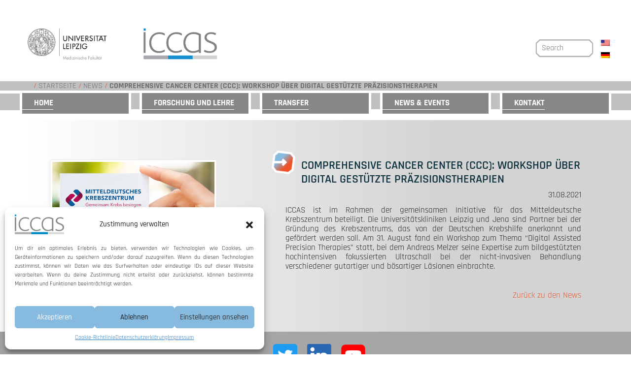

--- FILE ---
content_type: text/html; charset=UTF-8
request_url: https://www.iccas.de/comprehensive-cancer-center-ccc-workshop-on-digitally-assisted-precision-therapies/
body_size: 12491
content:
<!DOCTYPE html>
<html lang="de">

<head>
    <meta charset="">
    <meta name="viewport" content="width=device-width, initial-scale=1">
    <meta http-equiv="X-UA-Compatible" content="IE=edge">
    <link rel="profile" href="http://gmpg.org/xfn/11">


    <meta name='robots' content='index, follow, max-image-preview:large, max-snippet:-1, max-video-preview:-1' />
	<style>img:is([sizes="auto" i], [sizes^="auto," i]) { contain-intrinsic-size: 3000px 1500px }</style>
	<meta name="dlm-version" content="5.0.23">
	<!-- This site is optimized with the Yoast SEO plugin v25.0 - https://yoast.com/wordpress/plugins/seo/ -->
	<title>COMPREHENSIVE CANCER CENTER (CCC): WORKSHOP ÜBER DIGITAL GESTÜTZTE PRÄZISIONSTHERAPIEN - Innovation Center Computer Assisted Surgery</title>
	<link rel="canonical" href="https://www.iccas.de/comprehensive-cancer-center-ccc-workshop-on-digitally-assisted-precision-therapies/" />
	<meta property="og:locale" content="de_DE" />
	<meta property="og:locale:alternate" content="en_US" />
	<meta property="og:type" content="article" />
	<meta property="og:title" content="COMPREHENSIVE CANCER CENTER (CCC): WORKSHOP ÜBER DIGITAL GESTÜTZTE PRÄZISIONSTHERAPIEN - Innovation Center Computer Assisted Surgery" />
	<meta property="og:description" content="(mehr lesen)" />
	<meta property="og:url" content="https://www.iccas.de/comprehensive-cancer-center-ccc-workshop-on-digitally-assisted-precision-therapies/" />
	<meta property="og:site_name" content="Innovation Center Computer Assisted Surgery" />
	<meta property="article:published_time" content="2021-08-31T13:00:58+00:00" />
	<meta property="article:modified_time" content="2021-10-12T12:57:30+00:00" />
	<meta property="og:image" content="https://www.iccas.de/wp-content/uploads/2021/08/Mitteldeutsches-CCC.jpg" />
	<meta property="og:image:width" content="1094" />
	<meta property="og:image:height" content="560" />
	<meta property="og:image:type" content="image/jpeg" />
	<meta name="author" content="Editor" />
	<meta name="twitter:card" content="summary_large_image" />
	<meta name="twitter:image" content="https://www.iccas.de/wp-content/uploads/2021/08/Mitteldeutsches-CCC.jpg" />
	<meta name="twitter:label1" content="Verfasst von" />
	<meta name="twitter:data1" content="Editor" />
	<script type="application/ld+json" class="yoast-schema-graph">{"@context":"https://schema.org","@graph":[{"@type":"WebPage","@id":"https://www.iccas.de/comprehensive-cancer-center-ccc-workshop-on-digitally-assisted-precision-therapies/","url":"https://www.iccas.de/comprehensive-cancer-center-ccc-workshop-on-digitally-assisted-precision-therapies/","name":"COMPREHENSIVE CANCER CENTER (CCC): WORKSHOP ÜBER DIGITAL GESTÜTZTE PRÄZISIONSTHERAPIEN - Innovation Center Computer Assisted Surgery","isPartOf":{"@id":"https://www.iccas.de/#website"},"primaryImageOfPage":{"@id":"https://www.iccas.de/comprehensive-cancer-center-ccc-workshop-on-digitally-assisted-precision-therapies/#primaryimage"},"image":{"@id":"https://www.iccas.de/comprehensive-cancer-center-ccc-workshop-on-digitally-assisted-precision-therapies/#primaryimage"},"thumbnailUrl":"https://www.iccas.de/wp-content/uploads/2021/08/Mitteldeutsches-CCC.jpg","datePublished":"2021-08-31T13:00:58+00:00","dateModified":"2021-10-12T12:57:30+00:00","author":{"@id":"https://www.iccas.de/#/schema/person/d3c71311370df3dc619869b2ff907578"},"breadcrumb":{"@id":"https://www.iccas.de/comprehensive-cancer-center-ccc-workshop-on-digitally-assisted-precision-therapies/#breadcrumb"},"inLanguage":"de-DE","potentialAction":[{"@type":"ReadAction","target":["https://www.iccas.de/comprehensive-cancer-center-ccc-workshop-on-digitally-assisted-precision-therapies/"]}]},{"@type":"ImageObject","inLanguage":"de-DE","@id":"https://www.iccas.de/comprehensive-cancer-center-ccc-workshop-on-digitally-assisted-precision-therapies/#primaryimage","url":"https://www.iccas.de/wp-content/uploads/2021/08/Mitteldeutsches-CCC.jpg","contentUrl":"https://www.iccas.de/wp-content/uploads/2021/08/Mitteldeutsches-CCC.jpg","width":1094,"height":560},{"@type":"BreadcrumbList","@id":"https://www.iccas.de/comprehensive-cancer-center-ccc-workshop-on-digitally-assisted-precision-therapies/#breadcrumb","itemListElement":[{"@type":"ListItem","position":1,"name":"Home","item":"https://www.iccas.de/?&lang=en"},{"@type":"ListItem","position":2,"name":"News","item":"https://www.iccas.de/en/news/"},{"@type":"ListItem","position":3,"name":"COMPREHENSIVE CANCER CENTER (CCC): WORKSHOP ÜBER DIGITAL GESTÜTZTE PRÄZISIONSTHERAPIEN"}]},{"@type":"WebSite","@id":"https://www.iccas.de/#website","url":"https://www.iccas.de/","name":"Innovation Center Computer Assisted Surgery","description":"","potentialAction":[{"@type":"SearchAction","target":{"@type":"EntryPoint","urlTemplate":"https://www.iccas.de/?s={search_term_string}"},"query-input":{"@type":"PropertyValueSpecification","valueRequired":true,"valueName":"search_term_string"}}],"inLanguage":"de-DE"},{"@type":"Person","@id":"https://www.iccas.de/#/schema/person/d3c71311370df3dc619869b2ff907578","name":"Editor","image":{"@type":"ImageObject","inLanguage":"de-DE","@id":"https://www.iccas.de/#/schema/person/image/","url":"https://secure.gravatar.com/avatar/24b6ff9ace8fa79e21be166258d4d5bdc4dc1b729722c902c807482ea7aec6e8?s=96&d=mm&r=g","contentUrl":"https://secure.gravatar.com/avatar/24b6ff9ace8fa79e21be166258d4d5bdc4dc1b729722c902c807482ea7aec6e8?s=96&d=mm&r=g","caption":"Editor"},"url":"https://www.iccas.de/author/editor/"}]}</script>
	<!-- / Yoast SEO plugin. -->


<link rel="alternate" type="application/rss+xml" title="Innovation Center Computer Assisted Surgery &raquo; Feed" href="https://www.iccas.de/feed/" />
<link rel="alternate" type="application/rss+xml" title="Innovation Center Computer Assisted Surgery &raquo; Kommentar-Feed" href="https://www.iccas.de/comments/feed/" />
<link rel="alternate" type="application/rss+xml" title="Innovation Center Computer Assisted Surgery &raquo; COMPREHENSIVE CANCER CENTER (CCC): WORKSHOP ÜBER DIGITAL GESTÜTZTE PRÄZISIONSTHERAPIEN-Kommentar-Feed" href="https://www.iccas.de/comprehensive-cancer-center-ccc-workshop-on-digitally-assisted-precision-therapies/feed/" />
<link rel='stylesheet' id='wp-block-library-css' href='https://www.iccas.de/wp-includes/css/dist/block-library/style.min.css?ver=6.8.3' type='text/css' media='all' />
<style id='classic-theme-styles-inline-css' type='text/css'>
/*! This file is auto-generated */
.wp-block-button__link{color:#fff;background-color:#32373c;border-radius:9999px;box-shadow:none;text-decoration:none;padding:calc(.667em + 2px) calc(1.333em + 2px);font-size:1.125em}.wp-block-file__button{background:#32373c;color:#fff;text-decoration:none}
</style>
<style id='global-styles-inline-css' type='text/css'>
:root{--wp--preset--aspect-ratio--square: 1;--wp--preset--aspect-ratio--4-3: 4/3;--wp--preset--aspect-ratio--3-4: 3/4;--wp--preset--aspect-ratio--3-2: 3/2;--wp--preset--aspect-ratio--2-3: 2/3;--wp--preset--aspect-ratio--16-9: 16/9;--wp--preset--aspect-ratio--9-16: 9/16;--wp--preset--color--black: #000000;--wp--preset--color--cyan-bluish-gray: #abb8c3;--wp--preset--color--white: #ffffff;--wp--preset--color--pale-pink: #f78da7;--wp--preset--color--vivid-red: #cf2e2e;--wp--preset--color--luminous-vivid-orange: #ff6900;--wp--preset--color--luminous-vivid-amber: #fcb900;--wp--preset--color--light-green-cyan: #7bdcb5;--wp--preset--color--vivid-green-cyan: #00d084;--wp--preset--color--pale-cyan-blue: #8ed1fc;--wp--preset--color--vivid-cyan-blue: #0693e3;--wp--preset--color--vivid-purple: #9b51e0;--wp--preset--gradient--vivid-cyan-blue-to-vivid-purple: linear-gradient(135deg,rgba(6,147,227,1) 0%,rgb(155,81,224) 100%);--wp--preset--gradient--light-green-cyan-to-vivid-green-cyan: linear-gradient(135deg,rgb(122,220,180) 0%,rgb(0,208,130) 100%);--wp--preset--gradient--luminous-vivid-amber-to-luminous-vivid-orange: linear-gradient(135deg,rgba(252,185,0,1) 0%,rgba(255,105,0,1) 100%);--wp--preset--gradient--luminous-vivid-orange-to-vivid-red: linear-gradient(135deg,rgba(255,105,0,1) 0%,rgb(207,46,46) 100%);--wp--preset--gradient--very-light-gray-to-cyan-bluish-gray: linear-gradient(135deg,rgb(238,238,238) 0%,rgb(169,184,195) 100%);--wp--preset--gradient--cool-to-warm-spectrum: linear-gradient(135deg,rgb(74,234,220) 0%,rgb(151,120,209) 20%,rgb(207,42,186) 40%,rgb(238,44,130) 60%,rgb(251,105,98) 80%,rgb(254,248,76) 100%);--wp--preset--gradient--blush-light-purple: linear-gradient(135deg,rgb(255,206,236) 0%,rgb(152,150,240) 100%);--wp--preset--gradient--blush-bordeaux: linear-gradient(135deg,rgb(254,205,165) 0%,rgb(254,45,45) 50%,rgb(107,0,62) 100%);--wp--preset--gradient--luminous-dusk: linear-gradient(135deg,rgb(255,203,112) 0%,rgb(199,81,192) 50%,rgb(65,88,208) 100%);--wp--preset--gradient--pale-ocean: linear-gradient(135deg,rgb(255,245,203) 0%,rgb(182,227,212) 50%,rgb(51,167,181) 100%);--wp--preset--gradient--electric-grass: linear-gradient(135deg,rgb(202,248,128) 0%,rgb(113,206,126) 100%);--wp--preset--gradient--midnight: linear-gradient(135deg,rgb(2,3,129) 0%,rgb(40,116,252) 100%);--wp--preset--font-size--small: 13px;--wp--preset--font-size--medium: 20px;--wp--preset--font-size--large: 36px;--wp--preset--font-size--x-large: 42px;--wp--preset--spacing--20: 0.44rem;--wp--preset--spacing--30: 0.67rem;--wp--preset--spacing--40: 1rem;--wp--preset--spacing--50: 1.5rem;--wp--preset--spacing--60: 2.25rem;--wp--preset--spacing--70: 3.38rem;--wp--preset--spacing--80: 5.06rem;--wp--preset--shadow--natural: 6px 6px 9px rgba(0, 0, 0, 0.2);--wp--preset--shadow--deep: 12px 12px 50px rgba(0, 0, 0, 0.4);--wp--preset--shadow--sharp: 6px 6px 0px rgba(0, 0, 0, 0.2);--wp--preset--shadow--outlined: 6px 6px 0px -3px rgba(255, 255, 255, 1), 6px 6px rgba(0, 0, 0, 1);--wp--preset--shadow--crisp: 6px 6px 0px rgba(0, 0, 0, 1);}:where(.is-layout-flex){gap: 0.5em;}:where(.is-layout-grid){gap: 0.5em;}body .is-layout-flex{display: flex;}.is-layout-flex{flex-wrap: wrap;align-items: center;}.is-layout-flex > :is(*, div){margin: 0;}body .is-layout-grid{display: grid;}.is-layout-grid > :is(*, div){margin: 0;}:where(.wp-block-columns.is-layout-flex){gap: 2em;}:where(.wp-block-columns.is-layout-grid){gap: 2em;}:where(.wp-block-post-template.is-layout-flex){gap: 1.25em;}:where(.wp-block-post-template.is-layout-grid){gap: 1.25em;}.has-black-color{color: var(--wp--preset--color--black) !important;}.has-cyan-bluish-gray-color{color: var(--wp--preset--color--cyan-bluish-gray) !important;}.has-white-color{color: var(--wp--preset--color--white) !important;}.has-pale-pink-color{color: var(--wp--preset--color--pale-pink) !important;}.has-vivid-red-color{color: var(--wp--preset--color--vivid-red) !important;}.has-luminous-vivid-orange-color{color: var(--wp--preset--color--luminous-vivid-orange) !important;}.has-luminous-vivid-amber-color{color: var(--wp--preset--color--luminous-vivid-amber) !important;}.has-light-green-cyan-color{color: var(--wp--preset--color--light-green-cyan) !important;}.has-vivid-green-cyan-color{color: var(--wp--preset--color--vivid-green-cyan) !important;}.has-pale-cyan-blue-color{color: var(--wp--preset--color--pale-cyan-blue) !important;}.has-vivid-cyan-blue-color{color: var(--wp--preset--color--vivid-cyan-blue) !important;}.has-vivid-purple-color{color: var(--wp--preset--color--vivid-purple) !important;}.has-black-background-color{background-color: var(--wp--preset--color--black) !important;}.has-cyan-bluish-gray-background-color{background-color: var(--wp--preset--color--cyan-bluish-gray) !important;}.has-white-background-color{background-color: var(--wp--preset--color--white) !important;}.has-pale-pink-background-color{background-color: var(--wp--preset--color--pale-pink) !important;}.has-vivid-red-background-color{background-color: var(--wp--preset--color--vivid-red) !important;}.has-luminous-vivid-orange-background-color{background-color: var(--wp--preset--color--luminous-vivid-orange) !important;}.has-luminous-vivid-amber-background-color{background-color: var(--wp--preset--color--luminous-vivid-amber) !important;}.has-light-green-cyan-background-color{background-color: var(--wp--preset--color--light-green-cyan) !important;}.has-vivid-green-cyan-background-color{background-color: var(--wp--preset--color--vivid-green-cyan) !important;}.has-pale-cyan-blue-background-color{background-color: var(--wp--preset--color--pale-cyan-blue) !important;}.has-vivid-cyan-blue-background-color{background-color: var(--wp--preset--color--vivid-cyan-blue) !important;}.has-vivid-purple-background-color{background-color: var(--wp--preset--color--vivid-purple) !important;}.has-black-border-color{border-color: var(--wp--preset--color--black) !important;}.has-cyan-bluish-gray-border-color{border-color: var(--wp--preset--color--cyan-bluish-gray) !important;}.has-white-border-color{border-color: var(--wp--preset--color--white) !important;}.has-pale-pink-border-color{border-color: var(--wp--preset--color--pale-pink) !important;}.has-vivid-red-border-color{border-color: var(--wp--preset--color--vivid-red) !important;}.has-luminous-vivid-orange-border-color{border-color: var(--wp--preset--color--luminous-vivid-orange) !important;}.has-luminous-vivid-amber-border-color{border-color: var(--wp--preset--color--luminous-vivid-amber) !important;}.has-light-green-cyan-border-color{border-color: var(--wp--preset--color--light-green-cyan) !important;}.has-vivid-green-cyan-border-color{border-color: var(--wp--preset--color--vivid-green-cyan) !important;}.has-pale-cyan-blue-border-color{border-color: var(--wp--preset--color--pale-cyan-blue) !important;}.has-vivid-cyan-blue-border-color{border-color: var(--wp--preset--color--vivid-cyan-blue) !important;}.has-vivid-purple-border-color{border-color: var(--wp--preset--color--vivid-purple) !important;}.has-vivid-cyan-blue-to-vivid-purple-gradient-background{background: var(--wp--preset--gradient--vivid-cyan-blue-to-vivid-purple) !important;}.has-light-green-cyan-to-vivid-green-cyan-gradient-background{background: var(--wp--preset--gradient--light-green-cyan-to-vivid-green-cyan) !important;}.has-luminous-vivid-amber-to-luminous-vivid-orange-gradient-background{background: var(--wp--preset--gradient--luminous-vivid-amber-to-luminous-vivid-orange) !important;}.has-luminous-vivid-orange-to-vivid-red-gradient-background{background: var(--wp--preset--gradient--luminous-vivid-orange-to-vivid-red) !important;}.has-very-light-gray-to-cyan-bluish-gray-gradient-background{background: var(--wp--preset--gradient--very-light-gray-to-cyan-bluish-gray) !important;}.has-cool-to-warm-spectrum-gradient-background{background: var(--wp--preset--gradient--cool-to-warm-spectrum) !important;}.has-blush-light-purple-gradient-background{background: var(--wp--preset--gradient--blush-light-purple) !important;}.has-blush-bordeaux-gradient-background{background: var(--wp--preset--gradient--blush-bordeaux) !important;}.has-luminous-dusk-gradient-background{background: var(--wp--preset--gradient--luminous-dusk) !important;}.has-pale-ocean-gradient-background{background: var(--wp--preset--gradient--pale-ocean) !important;}.has-electric-grass-gradient-background{background: var(--wp--preset--gradient--electric-grass) !important;}.has-midnight-gradient-background{background: var(--wp--preset--gradient--midnight) !important;}.has-small-font-size{font-size: var(--wp--preset--font-size--small) !important;}.has-medium-font-size{font-size: var(--wp--preset--font-size--medium) !important;}.has-large-font-size{font-size: var(--wp--preset--font-size--large) !important;}.has-x-large-font-size{font-size: var(--wp--preset--font-size--x-large) !important;}
:where(.wp-block-post-template.is-layout-flex){gap: 1.25em;}:where(.wp-block-post-template.is-layout-grid){gap: 1.25em;}
:where(.wp-block-columns.is-layout-flex){gap: 2em;}:where(.wp-block-columns.is-layout-grid){gap: 2em;}
:root :where(.wp-block-pullquote){font-size: 1.5em;line-height: 1.6;}
</style>
<link rel='stylesheet' id='contact-form-7-css' href='https://www.iccas.de/wp-content/plugins/contact-form-7/includes/css/styles.css?ver=6.0.6' type='text/css' media='all' />
<link rel='stylesheet' id='wpm-main-css' href='//www.iccas.de/wp-content/plugins/wp-multilang/assets/styles/main.min.css?ver=2.4.15' type='text/css' media='all' />
<link rel='stylesheet' id='cmplz-general-css' href='https://www.iccas.de/wp-content/plugins/complianz-gdpr/assets/css/cookieblocker.min.css?ver=1746602977' type='text/css' media='all' />
<link rel='stylesheet' id='passster-public-css' href='https://www.iccas.de/wp-content/plugins/content-protector/assets/public/passster-public.min.css?ver=4.2.15' type='text/css' media='all' />
<link rel='stylesheet' id='if-menu-site-css-css' href='https://www.iccas.de/wp-content/plugins/if-menu/assets/if-menu-site.css?ver=6.8.3' type='text/css' media='all' />
<link rel='stylesheet' id='bootstrap-css' href='https://www.iccas.de/wp-content/themes/ICCAS%20Cosplay/css/bootstrap.min.css?ver=4.1.0' type='text/css' media='all' />
<link rel='stylesheet' id='wps-style-css' href='https://www.iccas.de/wp-content/themes/ICCAS%20Cosplay/style.css?ver=1.0.0' type='text/css' media='all' />
<link rel='stylesheet' id='zotpress.shortcode.min.css-css' href='https://www.iccas.de/wp-content/plugins/zotpress/css/zotpress.shortcode.min.css?ver=6.8.3' type='text/css' media='all' />
<script type="text/javascript" src="https://www.iccas.de/wp-includes/js/jquery/jquery.min.js?ver=3.7.1" id="jquery-core-js"></script>
<script type="text/javascript" src="https://www.iccas.de/wp-includes/js/jquery/jquery-migrate.min.js?ver=3.4.1" id="jquery-migrate-js"></script>
<script type="text/javascript" src="https://www.iccas.de/wp-content/plugins/content-protector/assets/public/cookie.js?ver=6.8.3" id="passster-cookie-js"></script>
<script type="text/javascript" id="passster-public-js-extra">
/* <![CDATA[ */
var ps_ajax = {"ajax_url":"https:\/\/www.iccas.de\/wp-admin\/admin-ajax.php","nonce":"43afb265af","hash_nonce":"c5b76a31d3","logout_nonce":"dbb7512dec","post_id":"59181","shortcodes":[],"permalink":"https:\/\/www.iccas.de\/comprehensive-cancer-center-ccc-workshop-on-digitally-assisted-precision-therapies\/","cookie_duration_unit":"days","cookie_duration":"2","disable_cookie":"","unlock_mode":""};
/* ]]> */
</script>
<script type="text/javascript" src="https://www.iccas.de/wp-content/plugins/content-protector/assets/public/passster-public.min.js?ver=4.2.15" id="passster-public-js"></script>
<link rel="https://api.w.org/" href="https://www.iccas.de/wp-json/" /><link rel="alternate" title="JSON" type="application/json" href="https://www.iccas.de/wp-json/wp/v2/posts/59181" /><link rel="EditURI" type="application/rsd+xml" title="RSD" href="https://www.iccas.de/xmlrpc.php?rsd" />
<meta name="generator" content="WordPress 6.8.3" />
<link rel='shortlink' href='https://www.iccas.de/?p=59181' />
<link rel="alternate" title="oEmbed (JSON)" type="application/json+oembed" href="https://www.iccas.de/wp-json/oembed/1.0/embed?url=https%3A%2F%2Fwww.iccas.de%2Fcomprehensive-cancer-center-ccc-workshop-on-digitally-assisted-precision-therapies%2F" />
<link rel="alternate" title="oEmbed (XML)" type="text/xml+oembed" href="https://www.iccas.de/wp-json/oembed/1.0/embed?url=https%3A%2F%2Fwww.iccas.de%2Fcomprehensive-cancer-center-ccc-workshop-on-digitally-assisted-precision-therapies%2F&#038;format=xml" />
<link rel="alternate" hreflang="en-us" href="https://www.iccas.de/comprehensive-cancer-center-ccc-workshop-on-digitally-assisted-precision-therapies/?&#038;lang=en"/>
<link rel="alternate" hreflang="x-default" href="https://www.iccas.de/comprehensive-cancer-center-ccc-workshop-on-digitally-assisted-precision-therapies/"/>
<link rel="alternate" hreflang="de-de" href="https://www.iccas.de/comprehensive-cancer-center-ccc-workshop-on-digitally-assisted-precision-therapies/"/>
			<style>.cmplz-hidden {
					display: none !important;
				}</style>        <style>
            .passster-form {
                max-width: 700px !important;
                        }

            .passster-form > form {
                background: #FAFAFA;
                padding: 20px 20px 20px 20px;
                margin: 0px 0px 0px 0px;
                border-radius: 0px;
            }

            .passster-form .ps-form-headline {
                font-size: 24px;
                font-weight: 500;
                color: #6804cc;
            }

            .passster-form p {
                font-size: 16px;
                font-weight: 300;
                color: #000;
            }

            .passster-submit, .passster-submit-recaptcha,
			.passster-submit, .passster-submit-turnstile {
                background: #6804cc;
                padding: 10px 10px 10px 10px;
                margin: 0px 0px 0px 0px;
                border-radius: 0px;
                font-size: 12px;
                font-weight: 400;
                color: #fff;
            }

            .passster-submit:hover, .passster-submit-recaptcha:hover,
            .passster-submit:hover, .passster-submit-turnstile:hover {
                background: #000;
                color: #fff;
            }
        </style>
		    <!-- Optional JavaScript -->
    <!-- jQuery first, then Popper.js, then Bootstrap JS -->
    <script type="text/javascript" src="https://www.iccas.de/wp-content/themes/ICCAS%20Cosplay/js/popper.min.js" ></script>
    <script src="https://www.iccas.de/wp-content/themes/ICCAS%20Cosplay/js/jquery-3.3.1.min.js" ></script>

    <link rel="stylesheet" href="https://www.iccas.de/wp-content/themes/ICCAS%20Cosplay/style.css">
    <link rel="stylesheet" href="https://www.iccas.de/wp-content/themes/ICCAS%20Cosplay/css/zoom.css">
</head>

<body>



        <!--   <h1>ICCAS</h1>  -->
        <div class="logo_container">
			<a href="https://www.uniklinikum-leipzig.de/wissenschaft-forschung/medizinische-fakult%C3%A4t/organisation" target="_blank"><img src="https://www.iccas.de/wp-content/themes/ICCAS%20Cosplay/images/logos/2018_05_02_Medizinische_Fakultät-01.jpg" alt="Logo ICCAS" class="img-responsive uni-img"></a>
			<a href="https://www.iccas.de"><img style="height: 74px;" src="https://www.iccas.de/wp-content/themes/ICCAS%20Cosplay/images/logos/iccas_logo_2_new.jpg" alt="Logo ICCAS" class="img-responsive uni-img"></a>


          <div id="search_social" class="d-none d-md-block">
              <form class="search-panel form-group" action="https://www.iccas.de/" method="get">
      <label id="search-panel-text-label-header-mainsearch" class="search-panel-text-label" for="search">
          <input id="search-panel-text-input" class="form-control" name="s" placeholder="Search" value=""/>
      </label>
</form>
              <!--div class="sozial_follow_links">
                <a href="https://www.youtube.com/channel/UCzZ-8xKav2MzxdM8qwOVzeQ" target="_blank"> <img class="twitter-logo-img" alt="Twitter-Logo" src="https://www.iccas.de/wp-content/themes/ICCAS%20Cosplay/images/youtube_Social_Media_Button2.png" /> </a>
                <a href="https://twitter.com/iccasleipzig" target="_blank"><img class="twitter-logo-img" alt="Twitter-Logo" src="https://www.iccas.de/wp-content/themes/ICCAS%20Cosplay/images/twitter_Social_Media_Button2.png" /> </a>
                <a href="https://www.linkedin.com/school/innovation-center-computer-assisted-surgery/" target="_blank"><img class="twitter-logo-img" alt="Twitter-Logo" src="https://www.iccas.de/wp-content/themes/ICCAS%20Cosplay/images/linkedin_Social_Media_Butto2n.png" /> </a>
              </div-->

              <!--img class="isoCert" data-action="zoom" src="https://www.iccas.de/wp-content/themes/ICCAS%20Cosplay/images/ISO 13485_transparent_small.png" alt="ISO - Certivication" /-->

              <div class="changeLangBox">
				<ul class="wpm-language-switcher wpm-switcher-list">
			<li class="wpm-item-language-en">
							<a href="https://www.iccas.de/comprehensive-cancer-center-ccc-workshop-on-digitally-assisted-precision-therapies/?&#038;lang=en" data-lang="en">
												<img src="https://www.iccas.de/wp-content/plugins/wp-multilang/flags/us.png" alt="English (US)">
															</a>
					</li>
			<li class="wpm-item-language-de active">
							<span data-lang="de">
												<img src="https://www.iccas.de/wp-content/plugins/wp-multilang/flags/de.png" alt="Deutsch">
															</span>
					</li>
	</ul>
              </div>
         
          </div>
        </div>
        <div id="nav-bar-container" class="sticky-top">

            <nav class="breadcrumb-mid" aria-label="breadcrumb">
                <div id="breadcrumb_left"></div>
                <div id="breadcrumb_mid">
                                        <ol class="breadcrumb"><span> &#32;&#47;&#32;<a href="https://www.iccas.de/" rel="v:url" property="v:title">Startseite</a> &#32;&#47;&#32;<span typeof="v:Breadcrumb"><a rel="v:url" property="v:title" href="https://www.iccas.de/category/news/">News</a></span> &#32;&#47;&#32;<strong class="breadcrumb_last">COMPREHENSIVE CANCER CENTER (CCC): WORKSHOP ÜBER DIGITAL GESTÜTZTE PRÄZISIONSTHERAPIEN</strong></span></ol><!-- .breadcrumbs -->                </div>
                <div id="breadcrumb_right"></div>
            </nav>

            <!-- Menuebar -->
              <nav class="navbar navbar-expand-xl navbar-center bg-light ">
                <a class="navbar-brand d-none " href="#"><b>ICCAS</b></a>
                <button class="navbar-toggler" type="button" data-toggle="collapse" data-target="#navbarSupportedContent" aria-controls="navbarSupportedContent" aria-expanded="false" aria-label="Toggle navigation" onclick="menuButtonChanger(this)">
                  <span class="navbar-toggler-icon">
                    <div class="bar1"></div>
                    <div class="bar2"></div>
                    <div class="bar3"></div>
                  </span>
                </button>
                <form class="form-inline my-2 my-lg-0 d-md-none">
                  <input class="form-control mr-sm-2" type="search" placeholder="Search" aria-label="Search">
                  <button class="btn btn-outline-success my-2 my-sm-0 d-none" type="submit">Search</button>
                </form>
                <div class="gray-nav-box-left d-none d-xl-block"></div>
                <div id="navbarSupportedContent" class="collapse navbar-collapse text-uppercase"><ul id="menu-navigationsmenue" class="navbar-nav justify-content-center"><li id="menu-item-18945" class="nav-item dropdown menu-item menu-item-type-post_type menu-item-object-page menu-item-home menu-item-has-children menu-item-18945"><a href="https://www.iccas.de/" class="dropdown-toggle nav-link" data-toggle="dropdown" data-target="#">Home</a>
<ul class="dropdown-menu">
	<li id="menu-item-17069" class="dropdown-item menu-item menu-item-type-post_type menu-item-object-page menu-item-17069"><a href="https://www.iccas.de/institut/" title="lang=en">Zentrum</a><li class="gray-nav-cube"></li>
	<li id="menu-item-17073" class="dropdown-item menu-item menu-item-type-post_type menu-item-object-page menu-item-17073"><a href="https://www.iccas.de/institut/organisation/">Organisation</a><li class="gray-nav-cube"></li>
	<li id="menu-item-59025" class="dropdown-item menu-item menu-item-type-post_type menu-item-object-page menu-item-59025"><a href="https://www.iccas.de/institut/kooperationen/">Kooperationen</a><li class="gray-nav-cube"></li>
	<li id="menu-item-22442" class="dropdown-item menu-item menu-item-type-post_type menu-item-object-page menu-item-22442"><a href="https://www.iccas.de/institut/office/">Direktion &#038; Office</a><li class="gray-nav-cube"></li>
	<li id="menu-item-17074" class="dropdown-item menu-item menu-item-type-post_type menu-item-object-page menu-item-17074"><a href="https://www.iccas.de/institut/mitarbeiter/">Mitarbeitende</a><li class="gray-nav-cube"></li>
	<li id="menu-item-18597" class="dropdown-item menu-item menu-item-type-post_type menu-item-object-page menu-item-18597"><a href="https://www.iccas.de/stellenangebote/">Jobs &#038; Abschlüsse</a><li class="gray-nav-cube"></li>
</ul>
<li class="gray-nav-cube"></li>
<li id="menu-item-17066" class="nav-item dropdown menu-item menu-item-type-post_type menu-item-object-page menu-item-has-children menu-item-17066"><a href="https://www.iccas.de/forschung/" class="dropdown-toggle nav-link" data-toggle="dropdown" data-target="#">Forschung und Lehre</a>
<ul class="dropdown-menu">
	<li id="menu-item-18601" class="dropdown-item menu-item menu-item-type-post_type menu-item-object-page menu-item-18601"><a href="https://www.iccas.de/forschung/">Forschung</a><li class="gray-nav-cube"></li>
	<li id="menu-item-17077" class="dropdown-item menu-item menu-item-type-post_type menu-item-object-page menu-item-17077"><a href="https://www.iccas.de/publikationen/">Publikationen</a><li class="gray-nav-cube"></li>
	<li id="menu-item-21215" class="dropdown-item menu-item menu-item-type-post_type menu-item-object-page menu-item-21215"><a href="https://www.iccas.de/publikationen/jahresbericht/">Jahresberichte</a><li class="gray-nav-cube"></li>
	<li id="menu-item-21214" class="dropdown-item menu-item menu-item-type-post_type menu-item-object-page menu-item-21214"><a href="https://www.iccas.de/publikationen/abstract-books/">Abstract Books</a><li class="gray-nav-cube"></li>
	<li id="menu-item-18596" class="dropdown-item menu-item menu-item-type-post_type menu-item-object-page menu-item-18596"><a href="https://www.iccas.de/publikationen/abstract-books/lehre/">Lehre</a><li class="gray-nav-cube"></li>
</ul>
<li class="gray-nav-cube"></li>
<li id="menu-item-25066" class="nav-item dropdown menu-item menu-item-type-post_type menu-item-object-page menu-item-has-children menu-item-25066"><a href="https://www.iccas.de/transfer/" class="dropdown-toggle nav-link" data-toggle="dropdown" data-target="#">Transfer</a>
<ul class="dropdown-menu">
	<li id="menu-item-25067" class="dropdown-item menu-item menu-item-type-post_type menu-item-object-page menu-item-25067"><a href="https://www.iccas.de/transfer/">Transfer</a><li class="gray-nav-cube"></li>
</ul>
<li class="gray-nav-cube"></li>
<li id="menu-item-17078" class="nav-item dropdown menu-item menu-item-type-post_type menu-item-object-page menu-item-has-children menu-item-17078"><a href="https://www.iccas.de/events/" class="dropdown-toggle nav-link" data-toggle="dropdown" data-target="#">News &#038; Events</a>
<ul class="dropdown-menu">
	<li id="menu-item-21103" class="dropdown-item menu-item menu-item-type-post_type menu-item-object-page current_page_parent menu-item-21103"><a href="https://www.iccas.de/news/">News</a><li class="gray-nav-cube"></li>
	<li id="menu-item-22699" class="dropdown-item menu-item menu-item-type-post_type menu-item-object-page menu-item-22699"><a href="https://www.iccas.de/events/">Veranstaltungen</a><li class="gray-nav-cube"></li>
	<li id="menu-item-21133" class="dropdown-item menu-item menu-item-type-custom menu-item-object-custom menu-item-21133"><a href="https://www.iccas.de/dors/">Summer School (DORS)</a><li class="gray-nav-cube"></li>
	<li id="menu-item-18598" class="dropdown-item menu-item menu-item-type-post_type menu-item-object-page menu-item-18598"><a href="https://www.iccas.de/medienspiegel/">Medienspiegel</a><li class="gray-nav-cube"></li>
	<li id="menu-item-21101" class="dropdown-item menu-item menu-item-type-post_type menu-item-object-page menu-item-21101"><a href="https://www.iccas.de/filme/">Videos</a><li class="gray-nav-cube"></li>
</ul>
<li class="gray-nav-cube"></li>
<li id="menu-item-17068" class="nav-item dropdown menu-item menu-item-type-post_type menu-item-object-page menu-item-has-children menu-item-17068"><a href="https://www.iccas.de/kontakt-2/" class="dropdown-toggle nav-link" data-toggle="dropdown" data-target="#">Kontakt</a>
<ul class="dropdown-menu">
	<li id="menu-item-17076" class="dropdown-item menu-item menu-item-type-post_type menu-item-object-page menu-item-17076"><a href="https://www.iccas.de/kontakt-2/">Kontakt</a><li class="gray-nav-cube"></li>
	<li id="menu-item-17070" class="dropdown-item menu-item menu-item-type-post_type menu-item-object-page menu-item-privacy-policy menu-item-17070"><a rel="privacy-policy" href="https://www.iccas.de/impressum/">Impressum</a><li class="gray-nav-cube"></li>
	<li id="menu-item-17075" class="dropdown-item menu-item menu-item-type-post_type menu-item-object-page menu-item-17075"><a href="https://www.iccas.de/datenschutz/">Datenschutz</a><li class="gray-nav-cube"></li>
</ul>
<li class="gray-nav-cube"></li>
</ul></div>

               <div class="gray-nav-box-right d-none d-xl-block"></div>
             </nav>
        </div>
<div id="mainpage-image-entrance-big">
  </div>
<div class="grauerVerlauf">
<div class="container content">


	<div class="row">
		<div class="col-sm-12">

		
			<div class="row news-block">

				<div class="col-sm-4">
					<div class="news-image">
                                                                            <img class="img-responsive img-fluid img-thumbnail" src="https://www.iccas.de/wp-content/uploads/2021/08/Mitteldeutsches-CCC.jpg" alt="news-image-thumbnail" class="img-responsive" data-action="zoom">
                                  </div>
                                            <p class="untertitel">© Mitteldeutsches Krebszentrum: Hoenicke Informationsdesign</p>
                    
                    <br />
                    <!-- <div class="row thumbs"> -->

                            

                            

                            

                                                        
                                                                            <!-- </div> -->
				</div>
        <div class="col-sm-1"></div>
				<div class="col-sm-7">
        			<h1 class="span8"><img class="article-list-healine-icon" src="https://www.iccas.de/wp-content/themes/ICCAS%20Cosplay/images/Pfeil_Icon.png" alt="headline-marker" />COMPREHENSIVE CANCER CENTER (CCC): WORKSHOP ÜBER DIGITAL GESTÜTZTE PRÄZISIONSTHERAPIEN </h1>
                    <p class="blog-date">31.08.2021</p>         			<div class="news-content">
            			<p>ICCAS ist im Rahmen der gemeinsamen Initiative für das Mitteldeutsche Krebszentrum beteiligt. Die Universitätskliniken Leipzig und Jena <span id="more-59181"></span>sind Partner bei der Gründung des Krebszentrums, das von der Deutschen Krebshilfe anerkannt und gefördert werden soll. Am 31. August fand ein Workshop zum Thema &#8220;Digital Assisted Precision Therapies&#8221; statt, bei dem Andreas Melzer seine Expertise zum bildgestützten hochintensiven fokussierten Ultraschall bei der nicht-invasiven Behandlung verschiedener gutartiger und bösartiger Läsionen einbrachte.</p>
                  <p  class="text-right">
                    <a href=" https://www.iccas.de/news/ ">
                      Zur&uuml;ck zu den News                    </a>
                  </p>
         			</div>

         		</div>
         	</div>

			
		</div>
	</div>
</div>
</div>
<footer>
	<div id="footer">
		<div id="social2" class="text-center">
			<a href="https://twitter.com/iccasleipzig" target="_blank"><img class="twitter-logo-img" alt="Twitter-Logo" src="https://www.iccas.de/wp-content/themes/ICCAS%20Cosplay/images/twitter_Social_Media_Button2.png" /> </a>
			<a href="https://www.linkedin.com/school/innovation-center-computer-assisted-surgery/" target="_blank"><img class="twitter-logo-img" alt="Twitter-Logo" src="https://www.iccas.de/wp-content/themes/ICCAS%20Cosplay/images/linkedin_Social_Media_Button2.png" /> </a>
			<a href="https://www.youtube.com/channel/UCzZ-8xKav2MzxdM8qwOVzeQ" target="_blank"> <img class="twitter-logo-img" alt="Twitter-Logo" src="https://www.iccas.de/wp-content/themes/ICCAS%20Cosplay/images/youtube_Social_Media_Button2.png" /> </a>
		</div>
		<div id="copyright">
			<select class="wpm-language-switcher wpm-switcher-select" onchange="location = this.value;" title="Language Switcher">
			<option value="https://www.iccas.de/comprehensive-cancer-center-ccc-workshop-on-digitally-assisted-precision-therapies/?&#038;lang=en">
			English (US)		</option>
			<option value="https://www.iccas.de/comprehensive-cancer-center-ccc-workshop-on-digitally-assisted-precision-therapies/" selected="selected">
			Deutsch		</option>
	</select>
			&COPY;2019 - ICCAS Leipzig
			 | <a rel="privacy-policy" href="https://www.iccas.de/impressum/">Impressum</a>
 | <a href="https://www.iccas.de/datenschutz/">Datenschutz</a>
 | <a href="https://www.iccas.de/wp-login.php?redirect_to=https%3A%2F%2Fwww.iccas.de%2Fknowlegdebase&#038;reauth=1&#038;lang=de">Log-In</a>
 | <a href="https://www.iccas.de/cookie-richtlinie-eu/">Cookie-Richtlinie (EU)</a>
		</div>
		<div id="sponsoring"class="text-center">
			<img class="footer-logo" src="https://www.iccas.de/wp-content/uploads/2019/04/ZIK_grau.jpg" /><img class="footer-logo" src="https://www.iccas.de/wp-content/uploads/2019/04/Logo_BMBF_02.jpg" /><img class="footer-logo" src="https://www.iccas.de/wp-content/uploads/2019/04/BMWi-mit-Zusatz_4C_Gef_de.jpg" />		</div>
	</div>
</footer>


<script type="text/javascript">
$(document).ready(function(){
$('.menu-btn').click(function(){
	$('.responsive-menu').toggleClass('expand');
});
});
</script>
<script type="text/javascript" src="https://www.iccas.de/wp-content/themes/ICCAS%20Cosplay/scripts/zoom.js"></script>


<script type="speculationrules">
{"prefetch":[{"source":"document","where":{"and":[{"href_matches":"\/*"},{"not":{"href_matches":["\/wp-*.php","\/wp-admin\/*","\/wp-content\/uploads\/*","\/wp-content\/*","\/wp-content\/plugins\/*","\/wp-content\/themes\/ICCAS%20Cosplay\/*","\/*\\?(.+)"]}},{"not":{"selector_matches":"a[rel~=\"nofollow\"]"}},{"not":{"selector_matches":".no-prefetch, .no-prefetch a"}}]},"eagerness":"conservative"}]}
</script>

<!-- Consent Management powered by Complianz | GDPR/CCPA Cookie Consent https://wordpress.org/plugins/complianz-gdpr -->
<div id="cmplz-cookiebanner-container"><div class="cmplz-cookiebanner cmplz-hidden banner-1 cookiebana optin cmplz-bottom-left cmplz-categories-type-view-preferences" aria-modal="true" data-nosnippet="true" role="dialog" aria-live="polite" aria-labelledby="cmplz-header-1-optin" aria-describedby="cmplz-message-1-optin">
	<div class="cmplz-header">
		<div class="cmplz-logo"><img width="446" height="178" src="https://www.iccas.de/wp-content/uploads/2021/03/iccas_logo_transparent.png" class="attachment-cmplz_banner_image size-cmplz_banner_image" alt="Innovation Center Computer Assisted Surgery" decoding="async" loading="lazy" /></div>
		<div class="cmplz-title" id="cmplz-header-1-optin">Zustimmung verwalten</div>
		<div class="cmplz-close" tabindex="0" role="button" aria-label="Dialog schließen">
			<svg aria-hidden="true" focusable="false" data-prefix="fas" data-icon="times" class="svg-inline--fa fa-times fa-w-11" role="img" xmlns="http://www.w3.org/2000/svg" viewBox="0 0 352 512"><path fill="currentColor" d="M242.72 256l100.07-100.07c12.28-12.28 12.28-32.19 0-44.48l-22.24-22.24c-12.28-12.28-32.19-12.28-44.48 0L176 189.28 75.93 89.21c-12.28-12.28-32.19-12.28-44.48 0L9.21 111.45c-12.28 12.28-12.28 32.19 0 44.48L109.28 256 9.21 356.07c-12.28 12.28-12.28 32.19 0 44.48l22.24 22.24c12.28 12.28 32.2 12.28 44.48 0L176 322.72l100.07 100.07c12.28 12.28 32.2 12.28 44.48 0l22.24-22.24c12.28-12.28 12.28-32.19 0-44.48L242.72 256z"></path></svg>
		</div>
	</div>

	<div class="cmplz-divider cmplz-divider-header"></div>
	<div class="cmplz-body">
		<div class="cmplz-message" id="cmplz-message-1-optin"><p>Um dir ein optimales Erlebnis zu bieten, verwenden wir Technologien wie Cookies, um Geräteinformationen zu speichern und/oder darauf zuzugreifen. Wenn du diesen Technologien zustimmst, können wir Daten wie das Surfverhalten oder eindeutige IDs auf dieser Website verarbeiten. Wenn du deine Zustimmung nicht erteilst oder zurückziehst, können bestimmte Merkmale und Funktionen beeinträchtigt werden.</p></div>
		<!-- categories start -->
		<div class="cmplz-categories">
			<details class="cmplz-category cmplz-functional" >
				<summary>
						<span class="cmplz-category-header">
							<span class="cmplz-category-title">Funktional</span>
							<span class='cmplz-always-active'>
								<span class="cmplz-banner-checkbox">
									<input type="checkbox"
										   id="cmplz-functional-optin"
										   data-category="cmplz_functional"
										   class="cmplz-consent-checkbox cmplz-functional"
										   size="40"
										   value="1"/>
									<label class="cmplz-label" for="cmplz-functional-optin" tabindex="0"><span class="screen-reader-text">Funktional</span></label>
								</span>
								Immer aktiv							</span>
							<span class="cmplz-icon cmplz-open">
								<svg xmlns="http://www.w3.org/2000/svg" viewBox="0 0 448 512"  height="18" ><path d="M224 416c-8.188 0-16.38-3.125-22.62-9.375l-192-192c-12.5-12.5-12.5-32.75 0-45.25s32.75-12.5 45.25 0L224 338.8l169.4-169.4c12.5-12.5 32.75-12.5 45.25 0s12.5 32.75 0 45.25l-192 192C240.4 412.9 232.2 416 224 416z"/></svg>
							</span>
						</span>
				</summary>
				<div class="cmplz-description">
					<span class="cmplz-description-functional">Die technische Speicherung oder der Zugang ist unbedingt erforderlich für den rechtmäßigen Zweck, die Nutzung eines bestimmten Dienstes zu ermöglichen, der vom Teilnehmer oder Nutzer ausdrücklich gewünscht wird, oder für den alleinigen Zweck, die Übertragung einer Nachricht über ein elektronisches Kommunikationsnetz durchzuführen.</span>
				</div>
			</details>

			<details class="cmplz-category cmplz-preferences" >
				<summary>
						<span class="cmplz-category-header">
							<span class="cmplz-category-title">Vorlieben</span>
							<span class="cmplz-banner-checkbox">
								<input type="checkbox"
									   id="cmplz-preferences-optin"
									   data-category="cmplz_preferences"
									   class="cmplz-consent-checkbox cmplz-preferences"
									   size="40"
									   value="1"/>
								<label class="cmplz-label" for="cmplz-preferences-optin" tabindex="0"><span class="screen-reader-text">Vorlieben</span></label>
							</span>
							<span class="cmplz-icon cmplz-open">
								<svg xmlns="http://www.w3.org/2000/svg" viewBox="0 0 448 512"  height="18" ><path d="M224 416c-8.188 0-16.38-3.125-22.62-9.375l-192-192c-12.5-12.5-12.5-32.75 0-45.25s32.75-12.5 45.25 0L224 338.8l169.4-169.4c12.5-12.5 32.75-12.5 45.25 0s12.5 32.75 0 45.25l-192 192C240.4 412.9 232.2 416 224 416z"/></svg>
							</span>
						</span>
				</summary>
				<div class="cmplz-description">
					<span class="cmplz-description-preferences">Die technische Speicherung oder der Zugriff ist für den rechtmäßigen Zweck der Speicherung von Präferenzen erforderlich, die nicht vom Abonnenten oder Benutzer angefordert wurden.</span>
				</div>
			</details>

			<details class="cmplz-category cmplz-statistics" >
				<summary>
						<span class="cmplz-category-header">
							<span class="cmplz-category-title">Statistiken</span>
							<span class="cmplz-banner-checkbox">
								<input type="checkbox"
									   id="cmplz-statistics-optin"
									   data-category="cmplz_statistics"
									   class="cmplz-consent-checkbox cmplz-statistics"
									   size="40"
									   value="1"/>
								<label class="cmplz-label" for="cmplz-statistics-optin" tabindex="0"><span class="screen-reader-text">Statistiken</span></label>
							</span>
							<span class="cmplz-icon cmplz-open">
								<svg xmlns="http://www.w3.org/2000/svg" viewBox="0 0 448 512"  height="18" ><path d="M224 416c-8.188 0-16.38-3.125-22.62-9.375l-192-192c-12.5-12.5-12.5-32.75 0-45.25s32.75-12.5 45.25 0L224 338.8l169.4-169.4c12.5-12.5 32.75-12.5 45.25 0s12.5 32.75 0 45.25l-192 192C240.4 412.9 232.2 416 224 416z"/></svg>
							</span>
						</span>
				</summary>
				<div class="cmplz-description">
					<span class="cmplz-description-statistics">Die technische Speicherung oder der Zugriff, der ausschließlich zu statistischen Zwecken erfolgt.</span>
					<span class="cmplz-description-statistics-anonymous">Die technische Speicherung oder der Zugriff, der ausschließlich zu anonymen statistischen Zwecken verwendet wird. Ohne eine Vorladung, die freiwillige Zustimmung deines Internetdienstanbieters oder zusätzliche Aufzeichnungen von Dritten können die zu diesem Zweck gespeicherten oder abgerufenen Informationen allein in der Regel nicht dazu verwendet werden, dich zu identifizieren.</span>
				</div>
			</details>
			<details class="cmplz-category cmplz-marketing" >
				<summary>
						<span class="cmplz-category-header">
							<span class="cmplz-category-title">Marketing</span>
							<span class="cmplz-banner-checkbox">
								<input type="checkbox"
									   id="cmplz-marketing-optin"
									   data-category="cmplz_marketing"
									   class="cmplz-consent-checkbox cmplz-marketing"
									   size="40"
									   value="1"/>
								<label class="cmplz-label" for="cmplz-marketing-optin" tabindex="0"><span class="screen-reader-text">Marketing</span></label>
							</span>
							<span class="cmplz-icon cmplz-open">
								<svg xmlns="http://www.w3.org/2000/svg" viewBox="0 0 448 512"  height="18" ><path d="M224 416c-8.188 0-16.38-3.125-22.62-9.375l-192-192c-12.5-12.5-12.5-32.75 0-45.25s32.75-12.5 45.25 0L224 338.8l169.4-169.4c12.5-12.5 32.75-12.5 45.25 0s12.5 32.75 0 45.25l-192 192C240.4 412.9 232.2 416 224 416z"/></svg>
							</span>
						</span>
				</summary>
				<div class="cmplz-description">
					<span class="cmplz-description-marketing">Die technische Speicherung oder der Zugriff ist erforderlich, um Nutzerprofile zu erstellen, um Werbung zu versenden oder um den Nutzer auf einer Website oder über mehrere Websites hinweg zu ähnlichen Marketingzwecken zu verfolgen.</span>
				</div>
			</details>
		</div><!-- categories end -->
			</div>

	<div class="cmplz-links cmplz-information">
		<a class="cmplz-link cmplz-manage-options cookie-statement" href="#" data-relative_url="#cmplz-manage-consent-container">Optionen verwalten</a>
		<a class="cmplz-link cmplz-manage-third-parties cookie-statement" href="#" data-relative_url="#cmplz-cookies-overview">Dienste verwalten</a>
		<a class="cmplz-link cmplz-manage-vendors tcf cookie-statement" href="#" data-relative_url="#cmplz-tcf-wrapper">Verwalten von {vendor_count}-Lieferanten</a>
		<a class="cmplz-link cmplz-external cmplz-read-more-purposes tcf" target="_blank" rel="noopener noreferrer nofollow" href="https://cookiedatabase.org/tcf/purposes/">Lese mehr über diese Zwecke</a>
			</div>

	<div class="cmplz-divider cmplz-footer"></div>

	<div class="cmplz-buttons">
		<button class="cmplz-btn cmplz-accept">Akzeptieren</button>
		<button class="cmplz-btn cmplz-deny">Ablehnen</button>
		<button class="cmplz-btn cmplz-view-preferences">Einstellungen ansehen</button>
		<button class="cmplz-btn cmplz-save-preferences">Einstellungen speichern</button>
		<a class="cmplz-btn cmplz-manage-options tcf cookie-statement" href="#" data-relative_url="#cmplz-manage-consent-container">Einstellungen ansehen</a>
			</div>

	<div class="cmplz-links cmplz-documents">
		<a class="cmplz-link cookie-statement" href="#" data-relative_url="">{title}</a>
		<a class="cmplz-link privacy-statement" href="#" data-relative_url="">{title}</a>
		<a class="cmplz-link impressum" href="#" data-relative_url="">{title}</a>
			</div>

</div>
</div>
					<div id="cmplz-manage-consent" data-nosnippet="true"><button class="cmplz-btn cmplz-hidden cmplz-manage-consent manage-consent-1">Zustimmung verwalten</button>

</div><!-- Matomo -->
<script>
  var _paq = window._paq = window._paq || [];
  /* tracker methods like "setCustomDimension" should be called before "trackPageView" */
  _paq.push(['trackPageView']);
  _paq.push(['enableLinkTracking']);
  (function() {
    var u="//admin.iccas.de/matomo/";
    _paq.push(['setTrackerUrl', u+'piwik.php']);
    _paq.push(['setSiteId', '2']);
    var d=document, g=d.createElement('script'), s=d.getElementsByTagName('script')[0];
    g.async=true; g.src=u+'piwik.js'; s.parentNode.insertBefore(g,s);
  })();
</script>
<!-- End Matomo Code -->
<script type="text/javascript" src="https://www.iccas.de/wp-includes/js/dist/hooks.min.js?ver=4d63a3d491d11ffd8ac6" id="wp-hooks-js"></script>
<script type="text/javascript" src="https://www.iccas.de/wp-includes/js/dist/i18n.min.js?ver=5e580eb46a90c2b997e6" id="wp-i18n-js"></script>
<script type="text/javascript" id="wp-i18n-js-after">
/* <![CDATA[ */
wp.i18n.setLocaleData( { 'text direction\u0004ltr': [ 'ltr' ] } );
/* ]]> */
</script>
<script type="text/javascript" src="https://www.iccas.de/wp-content/plugins/contact-form-7/includes/swv/js/index.js?ver=6.0.6" id="swv-js"></script>
<script type="text/javascript" id="contact-form-7-js-translations">
/* <![CDATA[ */
( function( domain, translations ) {
	var localeData = translations.locale_data[ domain ] || translations.locale_data.messages;
	localeData[""].domain = domain;
	wp.i18n.setLocaleData( localeData, domain );
} )( "contact-form-7", {"translation-revision-date":"2025-05-24 10:46:16+0000","generator":"GlotPress\/4.0.1","domain":"messages","locale_data":{"messages":{"":{"domain":"messages","plural-forms":"nplurals=2; plural=n != 1;","lang":"de"},"This contact form is placed in the wrong place.":["Dieses Kontaktformular wurde an der falschen Stelle platziert."],"Error:":["Fehler:"]}},"comment":{"reference":"includes\/js\/index.js"}} );
/* ]]> */
</script>
<script type="text/javascript" id="contact-form-7-js-before">
/* <![CDATA[ */
var wpcf7 = {
    "api": {
        "root": "https:\/\/www.iccas.de\/wp-json\/",
        "namespace": "contact-form-7\/v1"
    }
};
/* ]]> */
</script>
<script type="text/javascript" src="https://www.iccas.de/wp-content/plugins/contact-form-7/includes/js/index.js?ver=6.0.6" id="contact-form-7-js"></script>
<script type="text/javascript" id="wpm-switcher-block-script-js-extra">
/* <![CDATA[ */
var wpm_localize_data = {"wpm_block_switch_nonce":"2b4876090a","ajax_url":"https:\/\/www.iccas.de\/wp-admin\/admin-ajax.php","current_url":"https:\/\/www.iccas.de\/comprehensive-cancer-center-ccc-workshop-on-digitally-assisted-precision-therapies\/"};
/* ]]> */
</script>
<script type="text/javascript" src="https://www.iccas.de/wp-content/plugins/wp-multilang/assets/blocks/language-switcher/js/switcher-block.min.js?ver=2.4.15" id="wpm-switcher-block-script-js"></script>
<script type="text/javascript" id="dlm-xhr-js-extra">
/* <![CDATA[ */
var dlmXHRtranslations = {"error":"An error occurred while trying to download the file. Please try again.","not_found":"Download existiert nicht.","no_file_path":"No file path defined.","no_file_paths":"Dateipfad nicht definiert.","filetype":"Download is not allowed for this file type.","file_access_denied":"Access denied to this file.","access_denied":"Access denied. You do not have permission to download this file.","security_error":"Something is wrong with the file path.","file_not_found":"Datei nicht gefunden."};
/* ]]> */
</script>
<script type="text/javascript" id="dlm-xhr-js-before">
/* <![CDATA[ */
const dlmXHR = {"xhr_links":{"class":["download-link","download-button"]},"prevent_duplicates":true,"ajaxUrl":"https:\/\/www.iccas.de\/wp-admin\/admin-ajax.php"}; dlmXHRinstance = {}; const dlmXHRGlobalLinks = "https://www.iccas.de/download/"; const dlmNonXHRGlobalLinks = []; dlmXHRgif = "https://www.iccas.de/wp-includes/images/spinner.gif"; const dlmXHRProgress = "1"
/* ]]> */
</script>
<script type="text/javascript" src="https://www.iccas.de/wp-content/plugins/download-monitor/assets/js/dlm-xhr.min.js?ver=5.0.23" id="dlm-xhr-js"></script>
<script type="text/javascript" src="https://www.iccas.de/wp-content/themes/ICCAS%20Cosplay/js/bootstrap.min.js?ver=4.1.0" id="bootstrap-js"></script>
<script type="text/javascript" src="https://www.google.com/recaptcha/api.js?render=6Lf_fp0cAAAAAMe9z4SWCi_GkUJwhVkR1bTJyS14&amp;ver=3.0" id="google-recaptcha-js"></script>
<script type="text/javascript" src="https://www.iccas.de/wp-includes/js/dist/vendor/wp-polyfill.min.js?ver=3.15.0" id="wp-polyfill-js"></script>
<script type="text/javascript" id="wpcf7-recaptcha-js-before">
/* <![CDATA[ */
var wpcf7_recaptcha = {
    "sitekey": "6Lf_fp0cAAAAAMe9z4SWCi_GkUJwhVkR1bTJyS14",
    "actions": {
        "homepage": "homepage",
        "contactform": "contactform"
    }
};
/* ]]> */
</script>
<script type="text/javascript" src="https://www.iccas.de/wp-content/plugins/contact-form-7/modules/recaptcha/index.js?ver=6.0.6" id="wpcf7-recaptcha-js"></script>
<script type="text/javascript" id="cmplz-cookiebanner-js-extra">
/* <![CDATA[ */
var complianz = {"prefix":"cmplz_","user_banner_id":"1","set_cookies":[],"block_ajax_content":"","banner_version":"25","version":"7.4.0.1","store_consent":"","do_not_track_enabled":"1","consenttype":"optin","region":"eu","geoip":"","dismiss_timeout":"","disable_cookiebanner":"","soft_cookiewall":"","dismiss_on_scroll":"","cookie_expiry":"365","url":"https:\/\/www.iccas.de\/wp-json\/complianz\/v1\/","locale":"lang=de&locale=de_DE","set_cookies_on_root":"","cookie_domain":"","current_policy_id":"24","cookie_path":"\/","categories":{"statistics":"Statistiken","marketing":"Marketing"},"tcf_active":"","placeholdertext":"Klicke hier, um {category}-Cookies zu akzeptieren und diesen Inhalt zu aktivieren","css_file":"https:\/\/www.iccas.de\/wp-content\/uploads\/complianz\/css\/banner-{banner_id}-{type}.css?v=25","page_links":{"eu":{"cookie-statement":{"title":"Cookie-Richtlinie ","url":"https:\/\/www.iccas.de\/cookie-richtlinie-eu\/"},"privacy-statement":{"title":"Datenschutzerkl\u00e4rung","url":"https:\/\/www.iccas.de\/datenschutz\/"},"impressum":{"title":"Impressum","url":"https:\/\/www.iccas.de\/impressum\/"}},"us":{"impressum":{"title":"Impressum","url":"https:\/\/www.iccas.de\/impressum\/"}},"uk":{"impressum":{"title":"Impressum","url":"https:\/\/www.iccas.de\/impressum\/"}},"ca":{"impressum":{"title":"Impressum","url":"https:\/\/www.iccas.de\/impressum\/"}},"au":{"impressum":{"title":"Impressum","url":"https:\/\/www.iccas.de\/impressum\/"}},"za":{"impressum":{"title":"Impressum","url":"https:\/\/www.iccas.de\/impressum\/"}},"br":{"impressum":{"title":"Impressum","url":"https:\/\/www.iccas.de\/impressum\/"}}},"tm_categories":"","forceEnableStats":"","preview":"","clean_cookies":"","aria_label":"Klicke hier, um {category}-Cookies zu akzeptieren und diesen Inhalt zu aktivieren"};
/* ]]> */
</script>
<script defer type="text/javascript" src="https://www.iccas.de/wp-content/plugins/complianz-gdpr/cookiebanner/js/complianz.min.js?ver=1746602977" id="cmplz-cookiebanner-js"></script>

</body>
</html>

--- FILE ---
content_type: text/css
request_url: https://www.iccas.de/wp-content/themes/ICCAS%20Cosplay/style.css?ver=1.0.0
body_size: 7454
content:
/*
To change this license header, choose License Headers in Project Properties.
To change this template file, choose Tools | Templates
and open the template in the editor.
*/
/*
    Created on : 06.08.2018, 12:31:41
    Author     : Clemens Luckert
*/
/* font, links usw. */
body {
  /*font-size: 1rem;*/
  font-size: 17px;
  font-family: 'Rajdhani', sans-serif;
  text-align: justify;
  /* font-weight: 500; */
}

/* font local einbinden  */
/* rajdhani-300 - latin */
@font-face {
font-family: 'Rajdhani';
font-style: normal;
font-weight: 300;
src: url('fonts/rajdhani-v8-latin-300.eot'); /* IE9 Compat Modes */
src: local('Rajdhani Light'), local('Rajdhani-Light'),
     url('fonts/rajdhani-v8-latin-300.eot?#iefix') format('embedded-opentype'), /* IE6-IE8 */
     url('fonts/rajdhani-v8-latin-300.woff2') format('woff2'), /* Super Modern Browsers */
     url('fonts/rajdhani-v8-latin-300.woff') format('woff'), /* Modern Browsers */
     url('fonts/rajdhani-v8-latin-300.ttf') format('truetype'), /* Safari, Android, iOS */
     url('fonts/rajdhani-v8-latin-300.svg#Rajdhani') format('svg'); /* Legacy iOS */
}
/* rajdhani-regular - latin */
@font-face {
font-family: 'Rajdhani';
font-style: normal;
font-weight: 400;
src: url('fonts/rajdhani-v8-latin-regular.eot'); /* IE9 Compat Modes */
src: local('Rajdhani Regular'), local('Rajdhani-Regular'),
     url('fonts/rajdhani-v8-latin-regular.eot?#iefix') format('embedded-opentype'), /* IE6-IE8 */
     url('fonts/rajdhani-v8-latin-regular.woff2') format('woff2'), /* Super Modern Browsers */
     url('fonts/rajdhani-v8-latin-regular.woff') format('woff'), /* Modern Browsers */
     url('fonts/rajdhani-v8-latin-regular.ttf') format('truetype'), /* Safari, Android, iOS */
     url('fonts/rajdhani-v8-latin-regular.svg#Rajdhani') format('svg'); /* Legacy iOS */
}
/* rajdhani-500 - latin */
@font-face {
font-family: 'Rajdhani';
font-style: normal;
font-weight: 500;
src: url('fonts/rajdhani-v8-latin-500.eot'); /* IE9 Compat Modes */
src: local('Rajdhani Medium'), local('Rajdhani-Medium'),
     url('fonts/rajdhani-v8-latin-500.eot?#iefix') format('embedded-opentype'), /* IE6-IE8 */
     url('fonts/rajdhani-v8-latin-500.woff2') format('woff2'), /* Super Modern Browsers */
     url('fonts/rajdhani-v8-latin-500.woff') format('woff'), /* Modern Browsers */
     url('fonts/rajdhani-v8-latin-500.ttf') format('truetype'), /* Safari, Android, iOS */
     url('fonts/rajdhani-v8-latin-500.svg#Rajdhani') format('svg'); /* Legacy iOS */
}
/* rajdhani-600 - latin */
@font-face {
font-family: 'Rajdhani';
font-style: normal;
font-weight: 600;
src: url('fonts/rajdhani-v8-latin-600.eot'); /* IE9 Compat Modes */
src: local('Rajdhani SemiBold'), local('Rajdhani-SemiBold'),
     url('fonts/rajdhani-v8-latin-600.eot?#iefix') format('embedded-opentype'), /* IE6-IE8 */
     url('fonts/rajdhani-v8-latin-600.woff2') format('woff2'), /* Super Modern Browsers */
     url('fonts/rajdhani-v8-latin-600.woff') format('woff'), /* Modern Browsers */
     url('fonts/rajdhani-v8-latin-600.ttf') format('truetype'), /* Safari, Android, iOS */
     url('fonts/rajdhani-v8-latin-600.svg#Rajdhani') format('svg'); /* Legacy iOS */
}
/* rajdhani-700 - latin */
@font-face {
font-family: 'Rajdhani';
font-style: normal;
font-weight: 700;
src: url('fonts/rajdhani-v8-latin-700.eot'); /* IE9 Compat Modes */
src: local('Rajdhani Bold'), local('Rajdhani-Bold'),
     url('fonts/rajdhani-v8-latin-700.eot?#iefix') format('embedded-opentype'), /* IE6-IE8 */
     url('fonts/rajdhani-v8-latin-700.woff2') format('woff2'), /* Super Modern Browsers */
     url('fonts/rajdhani-v8-latin-700.woff') format('woff'), /* Modern Browsers */
     url('fonts/rajdhani-v8-latin-700.ttf') format('truetype'), /* Safari, Android, iOS */
     url('fonts/rajdhani-v8-latin-700.svg#Rajdhani') format('svg'); /* Legacy iOS */
}

/*fonts ende*/

/* Farbe fuer alle Buttons festelgen */
button {
background-color: #86bbdf!important;
border-color: #86bbdf!important;
}
.modal-content button {
background-color: #fff!important;
border-color: #fff!important;
}
.container {
line-height: 1.2rem;
}

font-face {
  font-family: 'Rajdhani';
}
a {
  color: #ee5427;
}

a:hover  {
  color: #ee5427;
  opacity: 0.4;
}
 
/* Header */


.h2, h2, .h1, h1 {
  font-size: 1rem;
  font-weight: 600;
   text-transform: uppercase;
   margin-bottom: 0;
}

h2.span8, h1.span8 {
  margin-left: -3px;
  margin-top: 3.875rem;
  margin-bottom: 1.5625rem;
  text-transform: uppercase;
  text-align: left;
}
.margin-bottom-one-rem {
margin-bottom: 1rem;
}
h2.span8 img, h1.span8 img {
display: block;
float: left;
  margin-top: -1rem;
  margin-right: 0.7rem;
}

.container h2.span8, .container h1.span8 {
font-size: 1.5rem!important;
color: #0e323e;
}

h3, .h3 {
font-size: 1rem;
font-weight: bold;
text-transform: uppercase;
text-align: left;
}

input:focus {
  outline: none;
}

.search-panel {
  display: inline;
  float: none;
}

/* img {
width: 100%;
} */

label#search-panel-text-label-header-mainsearch {
  display: inline-block;
  position: relative;
  width: 118px;
  height: 38px;
  box-sizing: border-box;

  /*style für background-image, falls wir es ohne clip-path bzw svg lösen müssen*/
  background-image: url(images/search_box.svg);
  background-size: contain;
  background-repeat: no-repeat;
  margin-top: 0.3rem;
}

input#search-panel-text-input {
  position: absolute;
  top: 3%; /* equal to border thickness */
  left: 0.5%; /* equal to border thickness */
  width: 98.8%; /* container height - (border thickness * 2) */
  height: 93%; /* container height - (border thickness * 2) */

  /*style für background-image, falls wir es ohne clip-path bzw svg lösen müssen*/
  border: none;
  background: none;
}

div.logo_container {
  max-width: 1200px;
  margin-bottom: 1.813rem;
  margin-left: auto;
  margin-right:auto;
  margin-top: 2.625rem;
}

div.logo_container img.uni-img {
height: 94px;
width: auto;
}

div#search_social {
  text-align: right;
  float: right;
  margin-top: 2rem;
}

div#search_social label {
  border-color: #d3d3d3;
}

div.sozial_follow_links {
width: 50px;
float: right;
margin-top: -0.1rem;
}

div.sozial_follow_links img {
margin-bottom: 0.1rem;
margin-left: 1rem;
}


.twitter-logo-img {
  width: 49px;
  float: none;
  margin-left: 0.9375rem;
}

.changeLangBox {
  width: 1.3125rem;
  margin-left: 0.9375rem;
  float: right;
}

.isoCert {
  width: 54px;
  height: 54px;
  float: right;
  margin: 0.25rem;
  margin-top: -0.1rem;
  margin-left: 0.9375rem;
  margin-right: 0.9375rem;
  background-color: white;
}

/* .isoCert:hover {
  transform: scale(2.5);
  -webkit-transform: scale(2.5);
  -ms-transform: scale(2.5);
  -o-transform: scale(2.5);
  -moz-transform: scale(2.5);
  position: sticky;
} */




/*
*
* CSS für große Auflösungen
*
**/

@media (min-width: 1200px) {

  body.zoom-overlay-open div#nav-bar-container {
    z-index: 1!important;
  }

  #navbarSupportedContent {
      width: 1200px;
      min-width: 1200px;
  }

  nav.navbar {
      padding: 0;
      margin-bottom: -0.5rem;
      padding-left: 0;
      padding-right: 0;
  }

  ul.navbar-nav {
      width: 1200px;
  }
  li.nav-item {
      width: 20%;
      height: fit-content;
      border: solid 5px white;
      border-top: none;
      background-color: #878787;
  }

  #menu-navigationsmenue li:last-child {
    display: none;
  }

  li.show {
    background-color: #0e323e;
  }

  .gray-nav-box-left, .gray-nav-box-right, .gray-nav-cube {
      background-color: #bfc0c1;

  }

  ul.dropdown-menu li.gray-nav-cube {
    display: none;
  }

  li.gray-nav-cube {
      height: 2.1rem;
      width: 1.5rem;
  }


  /* todo margin-top in rem statt px */
  .gray-nav-box-left, .gray-nav-box-right {
      /* width: 100%; */
      height: 2.1rem;
      margin-top: -11px;
      flex: 99;
  }

  li.nav-item a.nav-link{
      padding-bottom: 0;
      padding-right: 0!important;
      margin-bottom: 8px;
      border-bottom: solid 1px white;
      width: fit-content;
      font-weight: bold;
      padding-left: 1.5rem!important;
  }

  li.nav-item a.nav-link:hover {
    background-color: #0e323e;
    color: white;
  }

  li.nav-item:hover {
    background-color: #0e323e;
  }

  li.nav-item a {
      color: white;
  }

  .dropdown-toggle::after {
      display: none;
  }

  /*Sub-Nav-Bar*/

  .dropdown-menu {
    /* width: 100%; */
    width: -moz-available;          /* WebKit-based browsers will ignore this. */
    width: -webkit-fill-available;  /* Mozilla-based browsers will ignore this. */
    width: fill-available;
      background-color: #0e323e;
      border: 5px solid white;
      border-top: none;
      margin-top: -5px;
      margin-left: -5px;
      margin-right: -5px;
      padding-right: 0;
  }

  a.dropdown-item {
      padding-left: 0;
      padding-right: 0;
  }

  .dropdown-item {
      display: inline-block;
      padding: 0;
      padding-left: 1rem;
  }

  .dropdown-item a:hover {
    color: white!important;
  }

  .dropdown a:hover {
    text-decoration: none;
    color: green;
    opacity: 1;
  }

  .dropdown-item:hover {
    background-color: #0e323e;
    color: white!important;
    font-weight: bold;
    text-decoration: none;
  }
  /* dropdown via hover */
  ul.navbar-nav li.dropdown:hover ul.dropdown-menu{
  display: block;
  margin-top:0px;
}

#navBarProjects ul.navbar-nav {
  width: 100%!important;
}
}




/* SandwitchButton START */
.navbar-toggler-icon {
display: inline-block;
cursor: pointer;
}

.bar1, .bar2, .bar3 {
width: 35px;
height: 5px;
background-color: #333333;
margin: 6px 0;
transition: 0.4s;
}

/* Rotate first bar */
.change .bar1 {
-webkit-transform: rotate(-45deg) translate(-9px, 6px) ;
transform: rotate(-45deg) translate(-9px, 6px) ;
}

/* Fade out the second bar */
.change .bar2 {
opacity: 0;
}

/* Rotate last bar */
.change .bar3 {
-webkit-transform: rotate(45deg) translate(-8px, -8px) ;
transform: rotate(45deg) translate(-8px, -8px) ;
}
/* SandwitchButton END */


  /*
      Breadgrumb
  */
  nav.bg-light {
      background: none!important;
  }

  ol.breadcrumb {
      background-color: #bfc0c1;
      padding-left: 1.76rem!important;
      /* padding: 0; */

      padding-top: 0.1rem;
      padding-left: .6875rem;
      margin-bottom: 0;
      border-bottom: solid 5px white;
      height: 1.488rem;
      border-radius: 0;
      width: 1200px;
  }

  .breadcrumb-item {
      font-size: 1.167rem;
      margin-top: -0.2rem;
  }

  li.breadcrumb-item a {
      color: #6f6e6f;
  }

  li.breadcrumb-item::before {
      color: #ee5427!important;

  }

  /*NEW BREADGRUMP*/
  .breadcrumb span {
      margin-top: -0.2rem;
      color: #ee5427;
      font-size: 1rem;
      text-transform: uppercase;
  }

  #breadcrumb_left, #breadcrumb_right {
      /* width: 100%; */
      height: 1.2rem;
      background-color: #bfc0c1;
      flex: 99;
  }

  .breadcrumb-mid {
      display: flex;
  }

  .breadcrumb span a {
      color: #6f6e6f;

  }

  strong.breadcrumb_last{
      color:#6f6e6f;
  }



  /*Main-Page Image im Body-Element*/
  div#main-content {
          background-image: linear-gradient(to right, white 32%, #d3d3d3 56%);

  }
  div#mainpage-image-entrance-big img {
      width: 100%;
  }

  /* Liste-Main-Page */
  .article-list-healine-icon {
      width: 3rem;
  }


  div#mainpage-image-entrance-big img {
      display: block;
      margin: 0 auto 0 auto;
  }

  #mainpage-image-entrance-big {
      margin-bottom: 1rem;
  }

  div#beschreibunsText {
    width: 49%;
    opacity: 0.99;
    margin-top: -9rem;
    float: right;
    background-size: auto 100%;
    background-image: url(images/Info_box.png);
    background-repeat: no-repeat;
    height: 420px;
    margin-right: -4rem;
    text-align: left;
  }

  #beschreibunsText h1 {
    margin-bottom: 6px;
    font-size: 1.5rem;
  }

  .textTest {
      background-image: url(../images/search_box.svg);
      background-size: contain;
      background-repeat: no-repeat;
  }

  #main-content-container {
      /* width: 1200px; */
      margin: 0 auto 0 auto;
  }

  #containerTableFrame {
      height: 460px;
      margin-bottom: 0!important;
  }

  #containerTableFrame .container {
      float: left;
      width: 50%;
      padding: 0;
  }

  #main-content-container .container {
    margin-bottom: 3rem;
  }

  #containerTableFrame .container {
    margin-bottom: 0;
  }

  div#beschreibunsTextInner {
      margin: 4.5rem;
      margin-left: 15%;
  }

  /* Video on main-page */
  .mainpage-video-Box {
      background-color: #0e323e;
      text-align: center;
      margin: 1.5625rem  1rem 1rem 0rem;


  }

  .border-shadow-box {
      box-shadow: 8px 7px 16px rgba(0, 0, 0, 0.2);
      border: solid 5px white;
  }

  /* news slider box*/
  #news-box-one {
      background-color: #0e323e ;
      /* border-image: url('images/schraege.png') 0 50 0 50;
      border-right: solid 13px; */
  }
  #news-box-two {
      border-image: url('images/schraege.png') 0 50 0 50;
      border-left: solid 13px;
      background-color: #86bbdf;


  }
  #news-box-three {
      background-color: white;
      color: #0e323e;
      border-image: url('images/schraege-blau-weiß.png') 0 50 0 50;
      border-left: solid  13px;
  }

  #news-box-three h3 a {
    color: #0e323e!important;

  }

  #news-box-four {
      background-color: #0e323e;
      border-image: url('images/schraege-weiß-dunkelblau.png') 0 50 0 50;
      border-left: solid  13px;
  }

  /*News Events Startseite*/
  div#news-event-container {
      width: 100%;
      margin: 0;
      padding: 0;
      color: white;

  }

  div.news-event-container-single {
      width: 25%;
      height: 11.89rem;
      float: left;
      overflow: hidden;
      padding-bottom: 1rem;
  }

  .news-event-container-single h3 {
      margin-top: 1.125rem;
      margin-left: 1.27rem;
      font-size: 1rem;
  }

  .news-event-container-single h3 a {
    color: white;
    text-decoration: none;
  }

  /* Newsbox with one big News */
  .bigNewsBanner,  div#news-event-container  {
      height: 12.5rem;

  }

  .bigNewsBanner a {
    color: #212529;
  }

  .bigNewsBanner img {
    display: block;
    height: 11.875rem;
    width: auto;
    margin-left: auto;


  }
  .bigNewsBannerImg {
      display: inline-block;
      width: 50%;;
      height: 11.875rem;
      background-size: cover;
      background-position: center;
      background-repeat: no-repeat;
      /* background-color: #6f6e6f; */
  }
  .cutTextNews {
      display: table;
      background-color: #ee5427;
      width: 50%;
      float: right;
      height: 11.875rem;
  }

  /* .cutTextNews {
    border-image: url('images/schraege-weiß-orange.png') 0 50 0 50;
    border-left: solid  13px;
  } */

  .cutTextNews p {
    vertical-align: middle;
    color: white;
    padding: 1.5rem;
    padding-left: 2rem;
    padding-right: 2rem;
    padding-bottom: 0;
    height: auto;
  }
  .cutTextNews a.more-link {
      color: #212529;
  }


  .veranstaltungs_date {
    padding-left: 2rem;
  }

  .cutTextNews h3 {
    padding-left: auto;
    padding-right: auto;
  }

  /* zwei boxen nebeneinander*/

  .double-container {
      height: 13.75rem;
  }
  .double-container-one, .double-container-two {
      width: 45%;
      background-color: white;
  }
  /* .double-container img {
      height: 11.875rem;
      width: auto;
      margin: 0 auto 0 auto;
  } */

  .double-container-img-box {
    width: 50%;
  }

  .double-container-one {
      float: left;
  }

  .double-container-one  div {
    width: 50%;
  }

  .double-container-two {
      float: right;
  }

  .double-container-one h3, .double-container-two  .cutTextNews-tablecell{
      display:  table-cell;
      height: auto;
      vertical-align: middle;
      text-align: center;
  }

  .cutTextNews-tablecell h3 {
    text-align: center;
  }


  .cutTextNews h3 a, .cutTextNews-tablecell h3 a, .cutTextNews-tablecell h3 a:hover {
    color: #212529;
    cursor: pointer;
    text-decoration: none;
  }


  div.newsletter div.iccas-form button {
    display: unset;
    margin: 0;
    padding: 0;
    background-color: transparent!important;
    border: none;
    color: black;
    font-weight: 600;
    text-transform: uppercase;
  }

  .double-container-one .img-fluid, .double-container-two .img-fluid {
      float: left;
  }

 /* News-List und alle Teaser-Listen. u.a. search-area, news etc*/
 .content h2.span8, .content h1.span8 {
   margin-left: -0.7rem;
 }
 .news-block {
     margin-bottom: 1rem;
     padding: 1rem;
 }
 .news-block h2 {
     text-align: left;
 }
 .news-block h2 a {
     color: black;
     text-align: left;
 }

 .news-block .col-sm-9 {
     padding: 2rem;
 }


 .news-block img.article-list-healine-icon {
     margin-bottom: 2rem;
 }

 /* research areas style */

 .project_more_informations {
     text-align: right;
     color: white;
 }

 .img-thumbnail {
   margin-top: 4rem;
 }

 #navBarProjects {
     width: 200px;
     float: right;
     margin-top: -1rem;

 }

 #navBarProjects li {
     width: 100%;
 }

 #navBarProjects li.nav-item {
   padding-left: 0;
 }

 #navBarProjects ul li a {
   color: white;
    text-transform: uppercase;
 }

 #navBarProjects ul li a:hover {
   text-decoration: none;
   font-weight: 800;
   opacity: 1;
 }


 #navBarProjects ul li a:hover, #navBarProjects ul li {
     /* background-color: #d3d3d3; */
 }

 #navBarProjects li.dropdown-item {
     display: list-item;
     background-color: #0e323e;

 }

 #navBarProjects ul.dropdown-menu {
     width: 100%;
     margin-left: -0.00rem;
     margin-top: -0.5rem;
 }

 #navBarProjects ul {
   background-image: linear-gradient(to top, #86bbdf 0%, #0e323e 98%);
   margin-bottom : 0;
   margin-top: 0;
 }

  #navBarProjects ul.dropdown-menu li {
    background-color: unset;
  }

  /* NavBarProjects single-view */
  .projektgruppe nav#navBarProjects {
    margin-top: 0;
  }

  .projektgruppe-block {
      margin-bottom: 1rem;
      padding: 1rem;
  }

  .projektgruppe-block h3 {
    text-transform: none;
  }

  .projekt-inhalt h3 {
    text-transform: none;
  }
  /* mehr lesen - Tag*/
  .mehr-infos {
    color: #ee5427;
  }

  /* sidebar Projekte */
  .project-sidebar img.img-thumbnail {
    margin-top: 0;
  }

  .project-sidebar {
    margin-top: 4rem;
  }

  .project-sidebar  h2 {
    margin-top: 2rem;
  }

  .project-sidebar p {
    margin: 0!important;
  }

  div.foerdererImages img {
    width: 60%;
  }

  /* single-partner */
  .partner-liste {
    margin-top: 0!important;
  }

  .foerderprogramm-images {
    margin-bottom: 1rem;
  }

  /* single-Ansicht fuer Projektgruppen. Das Bild ist sticky unter dem Nav-Menue */
  .img-forschungsgruppe-sidebar {
    position: -webkit-sticky;
    position: sticky;
    top: 6rem;
    z-index: 1020;
    margin-top: 3rem;
  }
  /* Mitarbeiter - Liste */
  .staff-container {
    margin-bottom: 1rem;
  }

  .staff-container h2.span8, .staff-container h1.span8 {
    margin-bottom: 0;
  }

  .staff-container div.contact-info {
    margin-left: 1rem;
  }

  .blog-date {
    float: right;
    margin-top: -1rem!important;
    margin-bottom: 0!important;
  }

  .blog-date-list {
    float: right;
    margin-top: 2rem!important;
    margin-bottom: 0!important;
  }


  img.Profilbild {
    display: block;
    height: 200px;
    width: auto;
    margin-left: auto;
    margin-right: auto;
    margin-top: 2rem;

  }

  /* START Editor-Text-formattierung-Frontend */
  blockquote {
    border-left: 0.25rem black solid;
    padding-left: 1rem;
    margin-left: 3rem;
  }

  blockquote p {
    margin-bottom: 0.5rem!important;
  }

  blockquote cite {
    font-size: 90%;
  }

  figcaption {
    background: none!important;
  }

  form label {
    color: black!important;
    text-align: left;
  }
  /* END Editor-Text-formattierung-Frontend */

  /* News - Liste */

  .news-content {
    margin-left: 1rem;
  }

  /* News - Single */

  p.untertitel {
    margin-top: 0!important;
  }

  .news-content img {
    margin: 0.5rem;
  }

  /* Grau-Verlauf */
  .grauerVerlauf {
    background-image: linear-gradient(to right, white 4%, #d3d3d3 70%);
    /* padding-bottom: 91px; */
  }

  .grauerVerlauf-publicationen {
    background: #f5f6f6; /* Old browsers */
    background: -moz-linear-gradient(left, #f5f6f6 0%, #dbdce2 21%, #d3d3d3 49%, #dddfe3 80%, #f5f6f6 100%); /* FF3.6-15 */
    background: -webkit-linear-gradient(left, #f5f6f6 0%,#dbdce2 21%,#d3d3d3 49%,#dddfe3 80%,#f5f6f6 100%); /* Chrome10-25,Safari5.1-6 */
    background: linear-gradient(to right, #f5f6f6 0%,#dbdce2 21%,#d3d3d3 49%,#dddfe3 80%,#f5f6f6 100%); /* W3C, IE10+, FF16+, Chrome26+, Opera12+, Safari7+ */
    filter: progid:DXImageTransform.Microsoft.gradient( startColorstr='#f5f6f6', endColorstr='#f5f6f6',GradientType=1 ); /* IE6-9 */
  }
  .person-description, .projektgruppe {
    /* background-image: linear-gradient(to right, white 4%, #d3d3d3 70%); */
    padding-bottom: 91px;
  }

  .background_and_position {
    margin-left: auto;
  }


  /* SingleAnsicht Content-Text  */
  .content p, .content ul {
    margin-bottom: 2rem;
    margin-top: 2.5rem;
  }

  .flickity-prev-next-button.next {
    top: 5.5rem!important;
  }

  .flickity-prev-next-button.previous {
    top: 5.5rem!important;
  }

  button.flickity-prev-next-button {
    opacity: 0.5!important;
  }

  button.flickity-prev-next-button:hover {
    opacity: 1!important;
  }

  .flickity-prev-next-button {
    height: 2.0625rem!important;
    width: 2.0625rem!important;
  }

  /* Veranstaltungen/Events Listenansicht */
  .accordion h2.span8, .accordion h1.span8 {
    margin-top: 0.5rem;
    margin-bottom: 0;
  }

  .event-date-place {
    margin-left: 1rem;
  }

  .read-more-right {
    display: block;
    width: 100%;
    text-align: right;
  }

  /* pagination */
  .pagination {
    display: block;
    text-align: center;
  }

  span.current {
    font-weight: bold;
  }

  /* Medienspiegel */
  .img-medienspiegel-list-item {
    width: 3rem;
    margin: 1rem;
  }

  /*
    Bilder-"gallery" in Post oder Page Elementen

  */

  .gallery-image {
    max-height: 10rem;
    /* padding: 0.5rem; */
    width: auto;
    margin: 1rem;
  }
  .gallery-image-liste {
    max-height: 5rem;
  }

  /* Bildausrichtung text */
  img.alignright, figure.alignright {
    float:right;
    /* margin: 1rem; */
  }
  img.alignleft, figure.alignleft {
    float:left;
    /* margin: 1rem; */
  }
  img.aligncenter, figure.aligncenter{
    display: table;
    /* margin:  1rem; */
    margin-left: auto;
    margin-right: auto;
  }

  figure {
    padding: .25rem;
  background-color: #fff;
  border: 1px solid #dee2e6;
  border-radius: .25rem;
  width: auto!important;
  margin-left: 0.5rem;
  margin-right: 0.5rem;
  /* max-width: 100%; */
  }

  .news-content figure img {
    margin: 0;
  }

/* Transfer */

#cont-trans{
padding: 1.5rem;
margin-top:1rem;
}
.trans-text{
align-content:center;
padding:1rem 2rem 1rem 2rem;
}
.row.trans{
justify-content:center;
align-content: center;
display:flex;
}
.col-lg-2.trans{
  width:8rem;
  height: 8rem;
/*background-color:#c2ddef;*/
background-color:#86bbdf;
/*box-shadow:2px 2px 2px #878787;*/
border:3px solid white;
margin:.5rem;
padding:.5rem;
font-size:18px;
display: flex;
  align-items: center;
  justify-content: center;
color: white;
box-shadow: 8px 7px 16px rgb(0 0 0 / 20%);
}
.content-trans-boxes{
padding:0 4rem 0 4rem;
text-align:center;
}
#coop-box{
border:5px solid white;
margin:2rem;
box-shadow: 8px 7px 16px rgb(0 0 0 / 20%);
}
.col-lg-6.trans{
color: white;
padding:1rem;
}
.col-lg-6.trans h2 a{
color: white;	
}
#trans-cont-three h2 a{
color: black!important;
}
#trans-cont-one {
background-color: #0e323e;
}
#trans-cont-two{
box-shadow: 8px 7px 16px rgb(0 0 0 / 20%);
border-image: url('images/schraege.png') 0 50 0 50;
  border-left: solid 13px;
  background-color: #86bbdf;
}
#trans-cont-three {
border-left:5px solid white;
  background-color: white;
color:black;
}
#trans-cont-four {
border-left:5px solid white;
  background-color: #0e323e;
  border-image: url('images/schraege-weiß-dunkelblau.png') 0 50 0 50;
}


/* Forschung */

#cont-research{
  margin-top:1rem;
  }

.heading-research{
  border-left:10px solid;
  border-bottom:4px solid;
  border-image-source: linear-gradient(to right,  white, #86bbdf,  #ee5427, lightgrey); 
  border-image-slice :1;
padding: .5rem 0 .7rem .3rem;
}*/
#manag{
  padding-left: 1rem;
}

.col-md-12.research{

margin:.3rem;
margin-bottom: 1.5rem;
padding: .5rem 3rem 0 3rem;
}

.content-research-boxes{
padding:0 1.5rem 0 1.5rem;
text-align:center;
}

.research-box{
background-color:#0e323e;
border:2px solid white;

margin:.4rem;
padding:.2rem;
font-size:16px;
height: 4rem;
color: white;
box-shadow: 5px 4px 10px rgb(0 0 0 / 20%);

position:relative;
}

#project{
  background-color: #86bbdf;
  /*position:relative;*/
  height: 2rem;
  display: flex;
  align-items: center;
  justify-content: center;
 }
  
 .research-box:hover {
  opacity: .9;
}

.research-box a{
  display: block;
  text-decoration: none;
  color: white;
  position: absolute;
  width:100%;
  height:100%;
  z-index: 1;
  display: flex;
align-items: center;
justify-content: center;
}



/* ENDE des Designes für große Auflösungen*/


/* FOOTER */
div#sponsoring {
background-color: white;
}
div#social2 {
background-color: #a7a6a6;
padding: 1.5em;
padding-bottom: 1rem;
}

div#copyright {
  color: white;
  background-color: #a7a6a6;
  text-align: center;
  padding: 2rem;
  padding-top: 0rem;
  padding-bottom: 1rem;
}

div#copyright:last-child {
display:none;
}

div#copyright a {
  color: white;
}
.footer-logo {
max-height: 120px;
padding: 1rem;
width: auto;
}
.input-search {
position: absolute;
width: calc(100% - 148px);
height: 64px;
top: 0;
right: 20px;
bottom: 0;
left: 0;
border: none;
background-color: transparent;
outline: none;
padding: 20px;
font-size: 50px;
}

.search-label {
position: absolute;
display: block;
width: 108px;
height: 108px;
top: 0;
left: 50%;
margin-left: -54px;
z-index: 100;
transition: 0.5s ease-in-out;
}

.isActive .search-label { transform: translateX(246px); }

.isActive svg {
stroke-dashoffset: -65;
stroke-dasharray: 141.305 65;
transform: translateX(0);
}

.isActive.full svg {
stroke-dashoffset: -65;
stroke-dasharray: 141.305 65;
transform: translateX(0);
}

.full .search-label { transform: translateX(246px); }

.full svg {
stroke-dashoffset: 0;
stroke-dasharray: 64.6 206.305;
transform: translateX(0);
}

.search {
position: absolute;
}


/* PUBLICATIONS */

#accordion .panel-heading {
  text-align: center;
}

#accordion .panel-collapse {
border-top: 1px solid rgb(170, 170, 170);
width: 95%;
margin-left: auto;
margin-right: auto;
}

/* Video Liste */

.video-line {
margin-bottom: 1rem;
}

.google-maps {
  position: relative;
  padding-bottom: 75%;
  height: 0;
  overflow: hidden;
}
.google-maps iframe {
  position: absolute;
  top: 0;
  left: 0;
  width: 100% !important;
  height: auto !important;
}

/*****************************************
*
*  Design für kleine Auflösungen
*
******************************************/


@media (max-width: 1200px) {
/* navmenu */
div#nav-bar-container nav.navbar, #navbarSupportedContent, ul#menu-navigationsmenue {
  background-color: white!important;
}
.navbar-toggler-icon {
  height: auto;
  width: auto;
}
/* Image video und beschreibunsText */
div#beschreibunsText {

  width: auto;
  height: auto!important;
  margin-right: 0!important;
  float: none;
  background-image: none;
  background-color: white;
  margin-top: -1rem;
}

div#beschreibunsTextInner {
  padding: 1rem!important;
  margin: 1rem!important;
  margin-left: 1rem!important;
  margin-left: 0!important;
  text-align: left!important;
}
#containerTableFrame {
  height: auto!important;
}
#containerTableFrame .container{
  float: none!important;
  width: auto!important;
}
}



/* Design für kleine Auflösungen - alle nicht notwendigen Elemente werden ausgeblendet*/
/*@media (max-width: 992px) {

   Navigation
  div#search_social, div#frame-left, div#frame-right, div#mainpage-image-entrance-big  {
      display: none;
  }

  nav.navbar {
      float: none;
      margin: 0 auto 0 auto;
  }

  div#nav-bar-container {
      margin-bottom: 1rem;
  }

  button {
      border: solid 1px #ee5427!important;
  }

}

@media (min-width: 768px) {
.navbar-nav.navbar-center {
  position: absolute;
  left: 50%;
  transform: translatex(-50%);
}
}*/
@media (max-width: 992px) {
  .article-list-healine-icon {
      display: none;
  }

  /* Statrtseite */

  div.logo_container img.uni-img  {
    height: 4.625rem!important;
  }
  div#main-content {
    background-image: none!important;
  }

  /* Newsbox-Startseite */
  #main-content-container .container {
    margin: 0!important;
  }
  div#news-event-container {
    height: auto!important;
  }

  .news-event-container-single {
    width: auto!important;
    float: none!important;
    height: auto!important;
  }

  #news-box-one, #news-box-two, #news-box-three, #news-box-four {
    border: none!important;
  }
/* Transferseite */

.col-lg-2.trans{
  width: 6rem;
  height: 6rem;
}

#trans-cont-two, #trans-cont-three, #trans-cont-four{
  border: none!important;
}

  /* Newsletter/Report */
  .double-container-img-box {
    float: left!important;
  }

  .small-newsletter-report {
    margin-top: 4.5rem!important;
  }

  .double-container-one, .double-container-two {
    float: none;
    width: auto;
  }

  .cutTextNews {
    float: none;
  }

  /* Event-Slider */
  .bigNewsBanner img {
    opacity: 0;
    width: 100%!important;
  }
  .bigNewsBannerImg {
    width: 100%!important;
  }
}

@media (max-width: 1200px) {

/* breadcrumb groeße */
ol.breadcrumb {
  width: 100%;
}


/* navigationsdropdown bei projekten */

#navBarProjects {
  width: 250px;
}

#navBarProjects nav.navbar {
    padding: 0;
    margin-bottom: -0.5rem;
    padding-left: 0;
    padding-right: 0;
}

#navBarProjects ul.navbar-nav {
    width: 100%!important;
}
#navBarProjects li.nav-item {
    /* width: 20%; */
    height: fit-content;
    border: solid 5px white;
    border-top: none;
    /* background-color: #878787; */
}

#navBarProjects #menu-navigationsmenue li:last-child {
  display: none;
}

#navBarProjects li.show {
  background-color: #0e323e;
}



/* todo margin-top in rem statt px */
#navBarProjects .gray-nav-box-left, .gray-nav-box-right {
    height: 2.1rem;
    margin-top: -11px;
    flex: 99;
}

#navBarProjects .dropdown-menu {
  border-radius: 0!important;
  border-width: 0!important;
}

#navBarProjects li.nav-item a.nav-link{
    padding-bottom: 0;
    padding-right: 0!important;
    margin-bottom: 8px;
    border-bottom: solid 1px white;
    width: fit-content;
    font-weight: bold;
    padding-left: 1.5rem!important;
}

#navBarProjects li.nav-item a.nav-link:hover {
  background-color: #0e323e;
  color: white;
}

#navBarProjects li.nav-item:hover {
  background-color: #0e323e;
}

#navBarProjects li.nav-item a {
    color: white;
}

#navBarProjects .dropdown-toggle::after {
    display: none;
}

/*Sub-Nav-Bar*/

#navBarProjects a.dropdown-item {
    padding-left: 0;
    padding-right: 0;
}

#navBarProjects .dropdown-item {
    display: inline-block;
    padding: 0;
    padding-left: 1rem;
}

#navBarProjects .dropdown-item a:hover {
  color: white!important;
}

#navBarProjects .dropdown a:hover {
  text-decoration: none;
  color: white;
  opacity: 1;
}

#navBarProjects .dropdown-item:hover {
  background-color: #0e323e;
  color: white!important;
  font-weight: bold;
  text-decoration: none;
}

/* dropdown via hover */
#navBarProjects ul.navbar-nav li.dropdown:hover ul.dropdown-menu{
  display: block;
  margin-top:0px;
}

h2.span8 img.article-list-healine-icon {
  display: none!important; 
}

}

/*
  Created on : 16.07.2020, 15:01:42
  Author     : Tobias Pabst
Purrpose: Override specific stuff to better align gray bars with 4 instead of 5 top menu items
*/
li.nav-item {
width: 25%;
}


--- FILE ---
content_type: text/css
request_url: https://www.iccas.de/wp-content/themes/ICCAS%20Cosplay/style.css
body_size: 7454
content:
/*
To change this license header, choose License Headers in Project Properties.
To change this template file, choose Tools | Templates
and open the template in the editor.
*/
/*
    Created on : 06.08.2018, 12:31:41
    Author     : Clemens Luckert
*/
/* font, links usw. */
body {
  /*font-size: 1rem;*/
  font-size: 17px;
  font-family: 'Rajdhani', sans-serif;
  text-align: justify;
  /* font-weight: 500; */
}

/* font local einbinden  */
/* rajdhani-300 - latin */
@font-face {
font-family: 'Rajdhani';
font-style: normal;
font-weight: 300;
src: url('fonts/rajdhani-v8-latin-300.eot'); /* IE9 Compat Modes */
src: local('Rajdhani Light'), local('Rajdhani-Light'),
     url('fonts/rajdhani-v8-latin-300.eot?#iefix') format('embedded-opentype'), /* IE6-IE8 */
     url('fonts/rajdhani-v8-latin-300.woff2') format('woff2'), /* Super Modern Browsers */
     url('fonts/rajdhani-v8-latin-300.woff') format('woff'), /* Modern Browsers */
     url('fonts/rajdhani-v8-latin-300.ttf') format('truetype'), /* Safari, Android, iOS */
     url('fonts/rajdhani-v8-latin-300.svg#Rajdhani') format('svg'); /* Legacy iOS */
}
/* rajdhani-regular - latin */
@font-face {
font-family: 'Rajdhani';
font-style: normal;
font-weight: 400;
src: url('fonts/rajdhani-v8-latin-regular.eot'); /* IE9 Compat Modes */
src: local('Rajdhani Regular'), local('Rajdhani-Regular'),
     url('fonts/rajdhani-v8-latin-regular.eot?#iefix') format('embedded-opentype'), /* IE6-IE8 */
     url('fonts/rajdhani-v8-latin-regular.woff2') format('woff2'), /* Super Modern Browsers */
     url('fonts/rajdhani-v8-latin-regular.woff') format('woff'), /* Modern Browsers */
     url('fonts/rajdhani-v8-latin-regular.ttf') format('truetype'), /* Safari, Android, iOS */
     url('fonts/rajdhani-v8-latin-regular.svg#Rajdhani') format('svg'); /* Legacy iOS */
}
/* rajdhani-500 - latin */
@font-face {
font-family: 'Rajdhani';
font-style: normal;
font-weight: 500;
src: url('fonts/rajdhani-v8-latin-500.eot'); /* IE9 Compat Modes */
src: local('Rajdhani Medium'), local('Rajdhani-Medium'),
     url('fonts/rajdhani-v8-latin-500.eot?#iefix') format('embedded-opentype'), /* IE6-IE8 */
     url('fonts/rajdhani-v8-latin-500.woff2') format('woff2'), /* Super Modern Browsers */
     url('fonts/rajdhani-v8-latin-500.woff') format('woff'), /* Modern Browsers */
     url('fonts/rajdhani-v8-latin-500.ttf') format('truetype'), /* Safari, Android, iOS */
     url('fonts/rajdhani-v8-latin-500.svg#Rajdhani') format('svg'); /* Legacy iOS */
}
/* rajdhani-600 - latin */
@font-face {
font-family: 'Rajdhani';
font-style: normal;
font-weight: 600;
src: url('fonts/rajdhani-v8-latin-600.eot'); /* IE9 Compat Modes */
src: local('Rajdhani SemiBold'), local('Rajdhani-SemiBold'),
     url('fonts/rajdhani-v8-latin-600.eot?#iefix') format('embedded-opentype'), /* IE6-IE8 */
     url('fonts/rajdhani-v8-latin-600.woff2') format('woff2'), /* Super Modern Browsers */
     url('fonts/rajdhani-v8-latin-600.woff') format('woff'), /* Modern Browsers */
     url('fonts/rajdhani-v8-latin-600.ttf') format('truetype'), /* Safari, Android, iOS */
     url('fonts/rajdhani-v8-latin-600.svg#Rajdhani') format('svg'); /* Legacy iOS */
}
/* rajdhani-700 - latin */
@font-face {
font-family: 'Rajdhani';
font-style: normal;
font-weight: 700;
src: url('fonts/rajdhani-v8-latin-700.eot'); /* IE9 Compat Modes */
src: local('Rajdhani Bold'), local('Rajdhani-Bold'),
     url('fonts/rajdhani-v8-latin-700.eot?#iefix') format('embedded-opentype'), /* IE6-IE8 */
     url('fonts/rajdhani-v8-latin-700.woff2') format('woff2'), /* Super Modern Browsers */
     url('fonts/rajdhani-v8-latin-700.woff') format('woff'), /* Modern Browsers */
     url('fonts/rajdhani-v8-latin-700.ttf') format('truetype'), /* Safari, Android, iOS */
     url('fonts/rajdhani-v8-latin-700.svg#Rajdhani') format('svg'); /* Legacy iOS */
}

/*fonts ende*/

/* Farbe fuer alle Buttons festelgen */
button {
background-color: #86bbdf!important;
border-color: #86bbdf!important;
}
.modal-content button {
background-color: #fff!important;
border-color: #fff!important;
}
.container {
line-height: 1.2rem;
}

font-face {
  font-family: 'Rajdhani';
}
a {
  color: #ee5427;
}

a:hover  {
  color: #ee5427;
  opacity: 0.4;
}
 
/* Header */


.h2, h2, .h1, h1 {
  font-size: 1rem;
  font-weight: 600;
   text-transform: uppercase;
   margin-bottom: 0;
}

h2.span8, h1.span8 {
  margin-left: -3px;
  margin-top: 3.875rem;
  margin-bottom: 1.5625rem;
  text-transform: uppercase;
  text-align: left;
}
.margin-bottom-one-rem {
margin-bottom: 1rem;
}
h2.span8 img, h1.span8 img {
display: block;
float: left;
  margin-top: -1rem;
  margin-right: 0.7rem;
}

.container h2.span8, .container h1.span8 {
font-size: 1.5rem!important;
color: #0e323e;
}

h3, .h3 {
font-size: 1rem;
font-weight: bold;
text-transform: uppercase;
text-align: left;
}

input:focus {
  outline: none;
}

.search-panel {
  display: inline;
  float: none;
}

/* img {
width: 100%;
} */

label#search-panel-text-label-header-mainsearch {
  display: inline-block;
  position: relative;
  width: 118px;
  height: 38px;
  box-sizing: border-box;

  /*style für background-image, falls wir es ohne clip-path bzw svg lösen müssen*/
  background-image: url(images/search_box.svg);
  background-size: contain;
  background-repeat: no-repeat;
  margin-top: 0.3rem;
}

input#search-panel-text-input {
  position: absolute;
  top: 3%; /* equal to border thickness */
  left: 0.5%; /* equal to border thickness */
  width: 98.8%; /* container height - (border thickness * 2) */
  height: 93%; /* container height - (border thickness * 2) */

  /*style für background-image, falls wir es ohne clip-path bzw svg lösen müssen*/
  border: none;
  background: none;
}

div.logo_container {
  max-width: 1200px;
  margin-bottom: 1.813rem;
  margin-left: auto;
  margin-right:auto;
  margin-top: 2.625rem;
}

div.logo_container img.uni-img {
height: 94px;
width: auto;
}

div#search_social {
  text-align: right;
  float: right;
  margin-top: 2rem;
}

div#search_social label {
  border-color: #d3d3d3;
}

div.sozial_follow_links {
width: 50px;
float: right;
margin-top: -0.1rem;
}

div.sozial_follow_links img {
margin-bottom: 0.1rem;
margin-left: 1rem;
}


.twitter-logo-img {
  width: 49px;
  float: none;
  margin-left: 0.9375rem;
}

.changeLangBox {
  width: 1.3125rem;
  margin-left: 0.9375rem;
  float: right;
}

.isoCert {
  width: 54px;
  height: 54px;
  float: right;
  margin: 0.25rem;
  margin-top: -0.1rem;
  margin-left: 0.9375rem;
  margin-right: 0.9375rem;
  background-color: white;
}

/* .isoCert:hover {
  transform: scale(2.5);
  -webkit-transform: scale(2.5);
  -ms-transform: scale(2.5);
  -o-transform: scale(2.5);
  -moz-transform: scale(2.5);
  position: sticky;
} */




/*
*
* CSS für große Auflösungen
*
**/

@media (min-width: 1200px) {

  body.zoom-overlay-open div#nav-bar-container {
    z-index: 1!important;
  }

  #navbarSupportedContent {
      width: 1200px;
      min-width: 1200px;
  }

  nav.navbar {
      padding: 0;
      margin-bottom: -0.5rem;
      padding-left: 0;
      padding-right: 0;
  }

  ul.navbar-nav {
      width: 1200px;
  }
  li.nav-item {
      width: 20%;
      height: fit-content;
      border: solid 5px white;
      border-top: none;
      background-color: #878787;
  }

  #menu-navigationsmenue li:last-child {
    display: none;
  }

  li.show {
    background-color: #0e323e;
  }

  .gray-nav-box-left, .gray-nav-box-right, .gray-nav-cube {
      background-color: #bfc0c1;

  }

  ul.dropdown-menu li.gray-nav-cube {
    display: none;
  }

  li.gray-nav-cube {
      height: 2.1rem;
      width: 1.5rem;
  }


  /* todo margin-top in rem statt px */
  .gray-nav-box-left, .gray-nav-box-right {
      /* width: 100%; */
      height: 2.1rem;
      margin-top: -11px;
      flex: 99;
  }

  li.nav-item a.nav-link{
      padding-bottom: 0;
      padding-right: 0!important;
      margin-bottom: 8px;
      border-bottom: solid 1px white;
      width: fit-content;
      font-weight: bold;
      padding-left: 1.5rem!important;
  }

  li.nav-item a.nav-link:hover {
    background-color: #0e323e;
    color: white;
  }

  li.nav-item:hover {
    background-color: #0e323e;
  }

  li.nav-item a {
      color: white;
  }

  .dropdown-toggle::after {
      display: none;
  }

  /*Sub-Nav-Bar*/

  .dropdown-menu {
    /* width: 100%; */
    width: -moz-available;          /* WebKit-based browsers will ignore this. */
    width: -webkit-fill-available;  /* Mozilla-based browsers will ignore this. */
    width: fill-available;
      background-color: #0e323e;
      border: 5px solid white;
      border-top: none;
      margin-top: -5px;
      margin-left: -5px;
      margin-right: -5px;
      padding-right: 0;
  }

  a.dropdown-item {
      padding-left: 0;
      padding-right: 0;
  }

  .dropdown-item {
      display: inline-block;
      padding: 0;
      padding-left: 1rem;
  }

  .dropdown-item a:hover {
    color: white!important;
  }

  .dropdown a:hover {
    text-decoration: none;
    color: green;
    opacity: 1;
  }

  .dropdown-item:hover {
    background-color: #0e323e;
    color: white!important;
    font-weight: bold;
    text-decoration: none;
  }
  /* dropdown via hover */
  ul.navbar-nav li.dropdown:hover ul.dropdown-menu{
  display: block;
  margin-top:0px;
}

#navBarProjects ul.navbar-nav {
  width: 100%!important;
}
}




/* SandwitchButton START */
.navbar-toggler-icon {
display: inline-block;
cursor: pointer;
}

.bar1, .bar2, .bar3 {
width: 35px;
height: 5px;
background-color: #333333;
margin: 6px 0;
transition: 0.4s;
}

/* Rotate first bar */
.change .bar1 {
-webkit-transform: rotate(-45deg) translate(-9px, 6px) ;
transform: rotate(-45deg) translate(-9px, 6px) ;
}

/* Fade out the second bar */
.change .bar2 {
opacity: 0;
}

/* Rotate last bar */
.change .bar3 {
-webkit-transform: rotate(45deg) translate(-8px, -8px) ;
transform: rotate(45deg) translate(-8px, -8px) ;
}
/* SandwitchButton END */


  /*
      Breadgrumb
  */
  nav.bg-light {
      background: none!important;
  }

  ol.breadcrumb {
      background-color: #bfc0c1;
      padding-left: 1.76rem!important;
      /* padding: 0; */

      padding-top: 0.1rem;
      padding-left: .6875rem;
      margin-bottom: 0;
      border-bottom: solid 5px white;
      height: 1.488rem;
      border-radius: 0;
      width: 1200px;
  }

  .breadcrumb-item {
      font-size: 1.167rem;
      margin-top: -0.2rem;
  }

  li.breadcrumb-item a {
      color: #6f6e6f;
  }

  li.breadcrumb-item::before {
      color: #ee5427!important;

  }

  /*NEW BREADGRUMP*/
  .breadcrumb span {
      margin-top: -0.2rem;
      color: #ee5427;
      font-size: 1rem;
      text-transform: uppercase;
  }

  #breadcrumb_left, #breadcrumb_right {
      /* width: 100%; */
      height: 1.2rem;
      background-color: #bfc0c1;
      flex: 99;
  }

  .breadcrumb-mid {
      display: flex;
  }

  .breadcrumb span a {
      color: #6f6e6f;

  }

  strong.breadcrumb_last{
      color:#6f6e6f;
  }



  /*Main-Page Image im Body-Element*/
  div#main-content {
          background-image: linear-gradient(to right, white 32%, #d3d3d3 56%);

  }
  div#mainpage-image-entrance-big img {
      width: 100%;
  }

  /* Liste-Main-Page */
  .article-list-healine-icon {
      width: 3rem;
  }


  div#mainpage-image-entrance-big img {
      display: block;
      margin: 0 auto 0 auto;
  }

  #mainpage-image-entrance-big {
      margin-bottom: 1rem;
  }

  div#beschreibunsText {
    width: 49%;
    opacity: 0.99;
    margin-top: -9rem;
    float: right;
    background-size: auto 100%;
    background-image: url(images/Info_box.png);
    background-repeat: no-repeat;
    height: 420px;
    margin-right: -4rem;
    text-align: left;
  }

  #beschreibunsText h1 {
    margin-bottom: 6px;
    font-size: 1.5rem;
  }

  .textTest {
      background-image: url(../images/search_box.svg);
      background-size: contain;
      background-repeat: no-repeat;
  }

  #main-content-container {
      /* width: 1200px; */
      margin: 0 auto 0 auto;
  }

  #containerTableFrame {
      height: 460px;
      margin-bottom: 0!important;
  }

  #containerTableFrame .container {
      float: left;
      width: 50%;
      padding: 0;
  }

  #main-content-container .container {
    margin-bottom: 3rem;
  }

  #containerTableFrame .container {
    margin-bottom: 0;
  }

  div#beschreibunsTextInner {
      margin: 4.5rem;
      margin-left: 15%;
  }

  /* Video on main-page */
  .mainpage-video-Box {
      background-color: #0e323e;
      text-align: center;
      margin: 1.5625rem  1rem 1rem 0rem;


  }

  .border-shadow-box {
      box-shadow: 8px 7px 16px rgba(0, 0, 0, 0.2);
      border: solid 5px white;
  }

  /* news slider box*/
  #news-box-one {
      background-color: #0e323e ;
      /* border-image: url('images/schraege.png') 0 50 0 50;
      border-right: solid 13px; */
  }
  #news-box-two {
      border-image: url('images/schraege.png') 0 50 0 50;
      border-left: solid 13px;
      background-color: #86bbdf;


  }
  #news-box-three {
      background-color: white;
      color: #0e323e;
      border-image: url('images/schraege-blau-weiß.png') 0 50 0 50;
      border-left: solid  13px;
  }

  #news-box-three h3 a {
    color: #0e323e!important;

  }

  #news-box-four {
      background-color: #0e323e;
      border-image: url('images/schraege-weiß-dunkelblau.png') 0 50 0 50;
      border-left: solid  13px;
  }

  /*News Events Startseite*/
  div#news-event-container {
      width: 100%;
      margin: 0;
      padding: 0;
      color: white;

  }

  div.news-event-container-single {
      width: 25%;
      height: 11.89rem;
      float: left;
      overflow: hidden;
      padding-bottom: 1rem;
  }

  .news-event-container-single h3 {
      margin-top: 1.125rem;
      margin-left: 1.27rem;
      font-size: 1rem;
  }

  .news-event-container-single h3 a {
    color: white;
    text-decoration: none;
  }

  /* Newsbox with one big News */
  .bigNewsBanner,  div#news-event-container  {
      height: 12.5rem;

  }

  .bigNewsBanner a {
    color: #212529;
  }

  .bigNewsBanner img {
    display: block;
    height: 11.875rem;
    width: auto;
    margin-left: auto;


  }
  .bigNewsBannerImg {
      display: inline-block;
      width: 50%;;
      height: 11.875rem;
      background-size: cover;
      background-position: center;
      background-repeat: no-repeat;
      /* background-color: #6f6e6f; */
  }
  .cutTextNews {
      display: table;
      background-color: #ee5427;
      width: 50%;
      float: right;
      height: 11.875rem;
  }

  /* .cutTextNews {
    border-image: url('images/schraege-weiß-orange.png') 0 50 0 50;
    border-left: solid  13px;
  } */

  .cutTextNews p {
    vertical-align: middle;
    color: white;
    padding: 1.5rem;
    padding-left: 2rem;
    padding-right: 2rem;
    padding-bottom: 0;
    height: auto;
  }
  .cutTextNews a.more-link {
      color: #212529;
  }


  .veranstaltungs_date {
    padding-left: 2rem;
  }

  .cutTextNews h3 {
    padding-left: auto;
    padding-right: auto;
  }

  /* zwei boxen nebeneinander*/

  .double-container {
      height: 13.75rem;
  }
  .double-container-one, .double-container-two {
      width: 45%;
      background-color: white;
  }
  /* .double-container img {
      height: 11.875rem;
      width: auto;
      margin: 0 auto 0 auto;
  } */

  .double-container-img-box {
    width: 50%;
  }

  .double-container-one {
      float: left;
  }

  .double-container-one  div {
    width: 50%;
  }

  .double-container-two {
      float: right;
  }

  .double-container-one h3, .double-container-two  .cutTextNews-tablecell{
      display:  table-cell;
      height: auto;
      vertical-align: middle;
      text-align: center;
  }

  .cutTextNews-tablecell h3 {
    text-align: center;
  }


  .cutTextNews h3 a, .cutTextNews-tablecell h3 a, .cutTextNews-tablecell h3 a:hover {
    color: #212529;
    cursor: pointer;
    text-decoration: none;
  }


  div.newsletter div.iccas-form button {
    display: unset;
    margin: 0;
    padding: 0;
    background-color: transparent!important;
    border: none;
    color: black;
    font-weight: 600;
    text-transform: uppercase;
  }

  .double-container-one .img-fluid, .double-container-two .img-fluid {
      float: left;
  }

 /* News-List und alle Teaser-Listen. u.a. search-area, news etc*/
 .content h2.span8, .content h1.span8 {
   margin-left: -0.7rem;
 }
 .news-block {
     margin-bottom: 1rem;
     padding: 1rem;
 }
 .news-block h2 {
     text-align: left;
 }
 .news-block h2 a {
     color: black;
     text-align: left;
 }

 .news-block .col-sm-9 {
     padding: 2rem;
 }


 .news-block img.article-list-healine-icon {
     margin-bottom: 2rem;
 }

 /* research areas style */

 .project_more_informations {
     text-align: right;
     color: white;
 }

 .img-thumbnail {
   margin-top: 4rem;
 }

 #navBarProjects {
     width: 200px;
     float: right;
     margin-top: -1rem;

 }

 #navBarProjects li {
     width: 100%;
 }

 #navBarProjects li.nav-item {
   padding-left: 0;
 }

 #navBarProjects ul li a {
   color: white;
    text-transform: uppercase;
 }

 #navBarProjects ul li a:hover {
   text-decoration: none;
   font-weight: 800;
   opacity: 1;
 }


 #navBarProjects ul li a:hover, #navBarProjects ul li {
     /* background-color: #d3d3d3; */
 }

 #navBarProjects li.dropdown-item {
     display: list-item;
     background-color: #0e323e;

 }

 #navBarProjects ul.dropdown-menu {
     width: 100%;
     margin-left: -0.00rem;
     margin-top: -0.5rem;
 }

 #navBarProjects ul {
   background-image: linear-gradient(to top, #86bbdf 0%, #0e323e 98%);
   margin-bottom : 0;
   margin-top: 0;
 }

  #navBarProjects ul.dropdown-menu li {
    background-color: unset;
  }

  /* NavBarProjects single-view */
  .projektgruppe nav#navBarProjects {
    margin-top: 0;
  }

  .projektgruppe-block {
      margin-bottom: 1rem;
      padding: 1rem;
  }

  .projektgruppe-block h3 {
    text-transform: none;
  }

  .projekt-inhalt h3 {
    text-transform: none;
  }
  /* mehr lesen - Tag*/
  .mehr-infos {
    color: #ee5427;
  }

  /* sidebar Projekte */
  .project-sidebar img.img-thumbnail {
    margin-top: 0;
  }

  .project-sidebar {
    margin-top: 4rem;
  }

  .project-sidebar  h2 {
    margin-top: 2rem;
  }

  .project-sidebar p {
    margin: 0!important;
  }

  div.foerdererImages img {
    width: 60%;
  }

  /* single-partner */
  .partner-liste {
    margin-top: 0!important;
  }

  .foerderprogramm-images {
    margin-bottom: 1rem;
  }

  /* single-Ansicht fuer Projektgruppen. Das Bild ist sticky unter dem Nav-Menue */
  .img-forschungsgruppe-sidebar {
    position: -webkit-sticky;
    position: sticky;
    top: 6rem;
    z-index: 1020;
    margin-top: 3rem;
  }
  /* Mitarbeiter - Liste */
  .staff-container {
    margin-bottom: 1rem;
  }

  .staff-container h2.span8, .staff-container h1.span8 {
    margin-bottom: 0;
  }

  .staff-container div.contact-info {
    margin-left: 1rem;
  }

  .blog-date {
    float: right;
    margin-top: -1rem!important;
    margin-bottom: 0!important;
  }

  .blog-date-list {
    float: right;
    margin-top: 2rem!important;
    margin-bottom: 0!important;
  }


  img.Profilbild {
    display: block;
    height: 200px;
    width: auto;
    margin-left: auto;
    margin-right: auto;
    margin-top: 2rem;

  }

  /* START Editor-Text-formattierung-Frontend */
  blockquote {
    border-left: 0.25rem black solid;
    padding-left: 1rem;
    margin-left: 3rem;
  }

  blockquote p {
    margin-bottom: 0.5rem!important;
  }

  blockquote cite {
    font-size: 90%;
  }

  figcaption {
    background: none!important;
  }

  form label {
    color: black!important;
    text-align: left;
  }
  /* END Editor-Text-formattierung-Frontend */

  /* News - Liste */

  .news-content {
    margin-left: 1rem;
  }

  /* News - Single */

  p.untertitel {
    margin-top: 0!important;
  }

  .news-content img {
    margin: 0.5rem;
  }

  /* Grau-Verlauf */
  .grauerVerlauf {
    background-image: linear-gradient(to right, white 4%, #d3d3d3 70%);
    /* padding-bottom: 91px; */
  }

  .grauerVerlauf-publicationen {
    background: #f5f6f6; /* Old browsers */
    background: -moz-linear-gradient(left, #f5f6f6 0%, #dbdce2 21%, #d3d3d3 49%, #dddfe3 80%, #f5f6f6 100%); /* FF3.6-15 */
    background: -webkit-linear-gradient(left, #f5f6f6 0%,#dbdce2 21%,#d3d3d3 49%,#dddfe3 80%,#f5f6f6 100%); /* Chrome10-25,Safari5.1-6 */
    background: linear-gradient(to right, #f5f6f6 0%,#dbdce2 21%,#d3d3d3 49%,#dddfe3 80%,#f5f6f6 100%); /* W3C, IE10+, FF16+, Chrome26+, Opera12+, Safari7+ */
    filter: progid:DXImageTransform.Microsoft.gradient( startColorstr='#f5f6f6', endColorstr='#f5f6f6',GradientType=1 ); /* IE6-9 */
  }
  .person-description, .projektgruppe {
    /* background-image: linear-gradient(to right, white 4%, #d3d3d3 70%); */
    padding-bottom: 91px;
  }

  .background_and_position {
    margin-left: auto;
  }


  /* SingleAnsicht Content-Text  */
  .content p, .content ul {
    margin-bottom: 2rem;
    margin-top: 2.5rem;
  }

  .flickity-prev-next-button.next {
    top: 5.5rem!important;
  }

  .flickity-prev-next-button.previous {
    top: 5.5rem!important;
  }

  button.flickity-prev-next-button {
    opacity: 0.5!important;
  }

  button.flickity-prev-next-button:hover {
    opacity: 1!important;
  }

  .flickity-prev-next-button {
    height: 2.0625rem!important;
    width: 2.0625rem!important;
  }

  /* Veranstaltungen/Events Listenansicht */
  .accordion h2.span8, .accordion h1.span8 {
    margin-top: 0.5rem;
    margin-bottom: 0;
  }

  .event-date-place {
    margin-left: 1rem;
  }

  .read-more-right {
    display: block;
    width: 100%;
    text-align: right;
  }

  /* pagination */
  .pagination {
    display: block;
    text-align: center;
  }

  span.current {
    font-weight: bold;
  }

  /* Medienspiegel */
  .img-medienspiegel-list-item {
    width: 3rem;
    margin: 1rem;
  }

  /*
    Bilder-"gallery" in Post oder Page Elementen

  */

  .gallery-image {
    max-height: 10rem;
    /* padding: 0.5rem; */
    width: auto;
    margin: 1rem;
  }
  .gallery-image-liste {
    max-height: 5rem;
  }

  /* Bildausrichtung text */
  img.alignright, figure.alignright {
    float:right;
    /* margin: 1rem; */
  }
  img.alignleft, figure.alignleft {
    float:left;
    /* margin: 1rem; */
  }
  img.aligncenter, figure.aligncenter{
    display: table;
    /* margin:  1rem; */
    margin-left: auto;
    margin-right: auto;
  }

  figure {
    padding: .25rem;
  background-color: #fff;
  border: 1px solid #dee2e6;
  border-radius: .25rem;
  width: auto!important;
  margin-left: 0.5rem;
  margin-right: 0.5rem;
  /* max-width: 100%; */
  }

  .news-content figure img {
    margin: 0;
  }

/* Transfer */

#cont-trans{
padding: 1.5rem;
margin-top:1rem;
}
.trans-text{
align-content:center;
padding:1rem 2rem 1rem 2rem;
}
.row.trans{
justify-content:center;
align-content: center;
display:flex;
}
.col-lg-2.trans{
  width:8rem;
  height: 8rem;
/*background-color:#c2ddef;*/
background-color:#86bbdf;
/*box-shadow:2px 2px 2px #878787;*/
border:3px solid white;
margin:.5rem;
padding:.5rem;
font-size:18px;
display: flex;
  align-items: center;
  justify-content: center;
color: white;
box-shadow: 8px 7px 16px rgb(0 0 0 / 20%);
}
.content-trans-boxes{
padding:0 4rem 0 4rem;
text-align:center;
}
#coop-box{
border:5px solid white;
margin:2rem;
box-shadow: 8px 7px 16px rgb(0 0 0 / 20%);
}
.col-lg-6.trans{
color: white;
padding:1rem;
}
.col-lg-6.trans h2 a{
color: white;	
}
#trans-cont-three h2 a{
color: black!important;
}
#trans-cont-one {
background-color: #0e323e;
}
#trans-cont-two{
box-shadow: 8px 7px 16px rgb(0 0 0 / 20%);
border-image: url('images/schraege.png') 0 50 0 50;
  border-left: solid 13px;
  background-color: #86bbdf;
}
#trans-cont-three {
border-left:5px solid white;
  background-color: white;
color:black;
}
#trans-cont-four {
border-left:5px solid white;
  background-color: #0e323e;
  border-image: url('images/schraege-weiß-dunkelblau.png') 0 50 0 50;
}


/* Forschung */

#cont-research{
  margin-top:1rem;
  }

.heading-research{
  border-left:10px solid;
  border-bottom:4px solid;
  border-image-source: linear-gradient(to right,  white, #86bbdf,  #ee5427, lightgrey); 
  border-image-slice :1;
padding: .5rem 0 .7rem .3rem;
}*/
#manag{
  padding-left: 1rem;
}

.col-md-12.research{

margin:.3rem;
margin-bottom: 1.5rem;
padding: .5rem 3rem 0 3rem;
}

.content-research-boxes{
padding:0 1.5rem 0 1.5rem;
text-align:center;
}

.research-box{
background-color:#0e323e;
border:2px solid white;

margin:.4rem;
padding:.2rem;
font-size:16px;
height: 4rem;
color: white;
box-shadow: 5px 4px 10px rgb(0 0 0 / 20%);

position:relative;
}

#project{
  background-color: #86bbdf;
  /*position:relative;*/
  height: 2rem;
  display: flex;
  align-items: center;
  justify-content: center;
 }
  
 .research-box:hover {
  opacity: .9;
}

.research-box a{
  display: block;
  text-decoration: none;
  color: white;
  position: absolute;
  width:100%;
  height:100%;
  z-index: 1;
  display: flex;
align-items: center;
justify-content: center;
}



/* ENDE des Designes für große Auflösungen*/


/* FOOTER */
div#sponsoring {
background-color: white;
}
div#social2 {
background-color: #a7a6a6;
padding: 1.5em;
padding-bottom: 1rem;
}

div#copyright {
  color: white;
  background-color: #a7a6a6;
  text-align: center;
  padding: 2rem;
  padding-top: 0rem;
  padding-bottom: 1rem;
}

div#copyright:last-child {
display:none;
}

div#copyright a {
  color: white;
}
.footer-logo {
max-height: 120px;
padding: 1rem;
width: auto;
}
.input-search {
position: absolute;
width: calc(100% - 148px);
height: 64px;
top: 0;
right: 20px;
bottom: 0;
left: 0;
border: none;
background-color: transparent;
outline: none;
padding: 20px;
font-size: 50px;
}

.search-label {
position: absolute;
display: block;
width: 108px;
height: 108px;
top: 0;
left: 50%;
margin-left: -54px;
z-index: 100;
transition: 0.5s ease-in-out;
}

.isActive .search-label { transform: translateX(246px); }

.isActive svg {
stroke-dashoffset: -65;
stroke-dasharray: 141.305 65;
transform: translateX(0);
}

.isActive.full svg {
stroke-dashoffset: -65;
stroke-dasharray: 141.305 65;
transform: translateX(0);
}

.full .search-label { transform: translateX(246px); }

.full svg {
stroke-dashoffset: 0;
stroke-dasharray: 64.6 206.305;
transform: translateX(0);
}

.search {
position: absolute;
}


/* PUBLICATIONS */

#accordion .panel-heading {
  text-align: center;
}

#accordion .panel-collapse {
border-top: 1px solid rgb(170, 170, 170);
width: 95%;
margin-left: auto;
margin-right: auto;
}

/* Video Liste */

.video-line {
margin-bottom: 1rem;
}

.google-maps {
  position: relative;
  padding-bottom: 75%;
  height: 0;
  overflow: hidden;
}
.google-maps iframe {
  position: absolute;
  top: 0;
  left: 0;
  width: 100% !important;
  height: auto !important;
}

/*****************************************
*
*  Design für kleine Auflösungen
*
******************************************/


@media (max-width: 1200px) {
/* navmenu */
div#nav-bar-container nav.navbar, #navbarSupportedContent, ul#menu-navigationsmenue {
  background-color: white!important;
}
.navbar-toggler-icon {
  height: auto;
  width: auto;
}
/* Image video und beschreibunsText */
div#beschreibunsText {

  width: auto;
  height: auto!important;
  margin-right: 0!important;
  float: none;
  background-image: none;
  background-color: white;
  margin-top: -1rem;
}

div#beschreibunsTextInner {
  padding: 1rem!important;
  margin: 1rem!important;
  margin-left: 1rem!important;
  margin-left: 0!important;
  text-align: left!important;
}
#containerTableFrame {
  height: auto!important;
}
#containerTableFrame .container{
  float: none!important;
  width: auto!important;
}
}



/* Design für kleine Auflösungen - alle nicht notwendigen Elemente werden ausgeblendet*/
/*@media (max-width: 992px) {

   Navigation
  div#search_social, div#frame-left, div#frame-right, div#mainpage-image-entrance-big  {
      display: none;
  }

  nav.navbar {
      float: none;
      margin: 0 auto 0 auto;
  }

  div#nav-bar-container {
      margin-bottom: 1rem;
  }

  button {
      border: solid 1px #ee5427!important;
  }

}

@media (min-width: 768px) {
.navbar-nav.navbar-center {
  position: absolute;
  left: 50%;
  transform: translatex(-50%);
}
}*/
@media (max-width: 992px) {
  .article-list-healine-icon {
      display: none;
  }

  /* Statrtseite */

  div.logo_container img.uni-img  {
    height: 4.625rem!important;
  }
  div#main-content {
    background-image: none!important;
  }

  /* Newsbox-Startseite */
  #main-content-container .container {
    margin: 0!important;
  }
  div#news-event-container {
    height: auto!important;
  }

  .news-event-container-single {
    width: auto!important;
    float: none!important;
    height: auto!important;
  }

  #news-box-one, #news-box-two, #news-box-three, #news-box-four {
    border: none!important;
  }
/* Transferseite */

.col-lg-2.trans{
  width: 6rem;
  height: 6rem;
}

#trans-cont-two, #trans-cont-three, #trans-cont-four{
  border: none!important;
}

  /* Newsletter/Report */
  .double-container-img-box {
    float: left!important;
  }

  .small-newsletter-report {
    margin-top: 4.5rem!important;
  }

  .double-container-one, .double-container-two {
    float: none;
    width: auto;
  }

  .cutTextNews {
    float: none;
  }

  /* Event-Slider */
  .bigNewsBanner img {
    opacity: 0;
    width: 100%!important;
  }
  .bigNewsBannerImg {
    width: 100%!important;
  }
}

@media (max-width: 1200px) {

/* breadcrumb groeße */
ol.breadcrumb {
  width: 100%;
}


/* navigationsdropdown bei projekten */

#navBarProjects {
  width: 250px;
}

#navBarProjects nav.navbar {
    padding: 0;
    margin-bottom: -0.5rem;
    padding-left: 0;
    padding-right: 0;
}

#navBarProjects ul.navbar-nav {
    width: 100%!important;
}
#navBarProjects li.nav-item {
    /* width: 20%; */
    height: fit-content;
    border: solid 5px white;
    border-top: none;
    /* background-color: #878787; */
}

#navBarProjects #menu-navigationsmenue li:last-child {
  display: none;
}

#navBarProjects li.show {
  background-color: #0e323e;
}



/* todo margin-top in rem statt px */
#navBarProjects .gray-nav-box-left, .gray-nav-box-right {
    height: 2.1rem;
    margin-top: -11px;
    flex: 99;
}

#navBarProjects .dropdown-menu {
  border-radius: 0!important;
  border-width: 0!important;
}

#navBarProjects li.nav-item a.nav-link{
    padding-bottom: 0;
    padding-right: 0!important;
    margin-bottom: 8px;
    border-bottom: solid 1px white;
    width: fit-content;
    font-weight: bold;
    padding-left: 1.5rem!important;
}

#navBarProjects li.nav-item a.nav-link:hover {
  background-color: #0e323e;
  color: white;
}

#navBarProjects li.nav-item:hover {
  background-color: #0e323e;
}

#navBarProjects li.nav-item a {
    color: white;
}

#navBarProjects .dropdown-toggle::after {
    display: none;
}

/*Sub-Nav-Bar*/

#navBarProjects a.dropdown-item {
    padding-left: 0;
    padding-right: 0;
}

#navBarProjects .dropdown-item {
    display: inline-block;
    padding: 0;
    padding-left: 1rem;
}

#navBarProjects .dropdown-item a:hover {
  color: white!important;
}

#navBarProjects .dropdown a:hover {
  text-decoration: none;
  color: white;
  opacity: 1;
}

#navBarProjects .dropdown-item:hover {
  background-color: #0e323e;
  color: white!important;
  font-weight: bold;
  text-decoration: none;
}

/* dropdown via hover */
#navBarProjects ul.navbar-nav li.dropdown:hover ul.dropdown-menu{
  display: block;
  margin-top:0px;
}

h2.span8 img.article-list-healine-icon {
  display: none!important; 
}

}

/*
  Created on : 16.07.2020, 15:01:42
  Author     : Tobias Pabst
Purrpose: Override specific stuff to better align gray bars with 4 instead of 5 top menu items
*/
li.nav-item {
width: 25%;
}


--- FILE ---
content_type: image/svg+xml
request_url: https://www.iccas.de/wp-content/themes/ICCAS%20Cosplay/images/search_box.svg
body_size: 554
content:
<?xml version="1.0" encoding="utf-8"?>
<!-- Generator: Adobe Illustrator 16.0.3, SVG Export Plug-In . SVG Version: 6.00 Build 0)  -->
<!DOCTYPE svg PUBLIC "-//W3C//DTD SVG 1.1//EN" "http://www.w3.org/Graphics/SVG/1.1/DTD/svg11.dtd">
<svg version="1.1" id="Ebene_1" xmlns="http://www.w3.org/2000/svg" xmlns:xlink="http://www.w3.org/1999/xlink" x="0px" y="0px"
	 width="96.25px" height="30.917px" viewBox="0 0 96.25 30.917" enable-background="new 0 0 96.25 30.917" xml:space="preserve">
<g>
	<defs>
		<rect id="SVGID_1_" x="0.414" y="0.822" width="95.421" height="29.272"/>
	</defs>
	<clipPath id="SVGID_2_">
		<use xlink:href="#SVGID_1_"  overflow="visible"/>
	</clipPath>
	<polygon clip-path="url(#SVGID_2_)" fill="none" stroke="#B2B2B2" stroke-width="2" points="7.083,1.823 1.415,7.492 1.415,23.424 
		7.083,29.094 89.167,29.094 94.835,23.424 94.835,7.492 89.167,1.823 	"/>
</g>
</svg>
